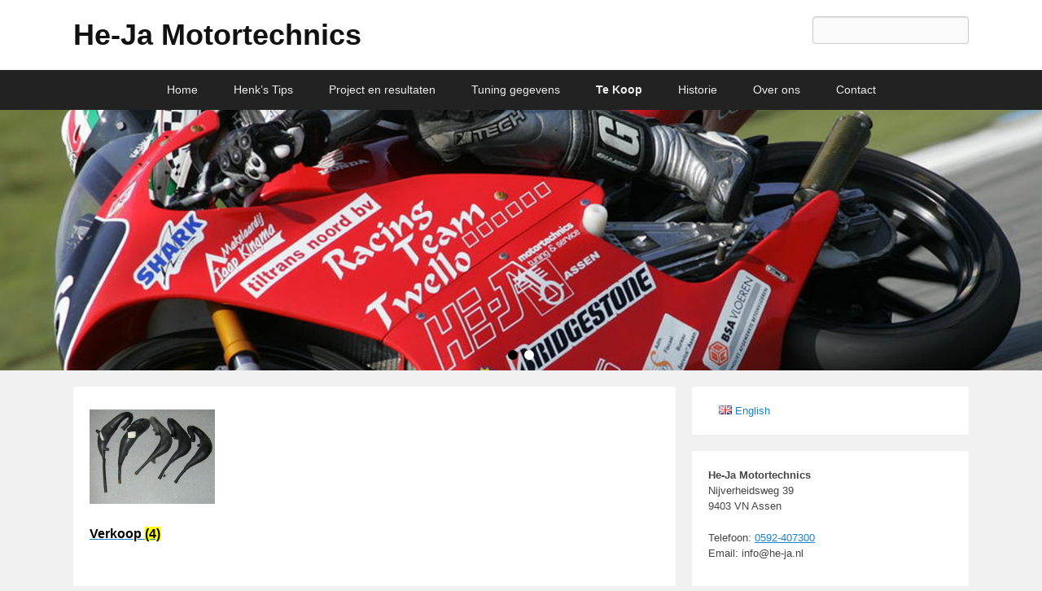

--- FILE ---
content_type: text/html; charset=UTF-8
request_url: https://www.he-ja.nl/nl/te-koop/
body_size: 46130
content:
<!DOCTYPE html>
<!--[if IE 6]>
<html id="ie6" lang="nl-NL">
<![endif]-->
<!--[if IE 7]>
<html id="ie7" lang="nl-NL">
<![endif]-->
<!--[if IE 8]>
<html id="ie8" lang="nl-NL">
<![endif]-->
<!--[if !(IE 6) | !(IE 7) | !(IE 8)  ]><!-->
<html lang="nl-NL">
<!--<![endif]-->
<head>
<meta charset="UTF-8" />
<link rel="profile" href="https://gmpg.org/xfn/11" />
<link rel="pingback" href="https://www.he-ja.nl/xmlrpc.php" />
<title>Te Koop &#8211; He-Ja Motortechnics</title>
<meta name='robots' content='max-image-preview:large' />
<link rel="alternate" href="https://www.he-ja.nl/nl/te-koop/" hreflang="nl" />
<link rel="alternate" href="https://www.he-ja.nl/en/for-sale/" hreflang="en" />
<meta name="viewport" content="width=device-width, initial-scale=1, minimum-scale=1"><link rel="alternate" type="application/rss+xml" title="He-Ja Motortechnics &raquo; feed" href="https://www.he-ja.nl/nl/feed/" />
<link rel="alternate" type="application/rss+xml" title="He-Ja Motortechnics &raquo; reactiesfeed" href="https://www.he-ja.nl/nl/comments/feed/" />
<link rel="alternate" type="application/rss+xml" title="He-Ja Motortechnics &raquo; Te Koop reactiesfeed" href="https://www.he-ja.nl/nl/te-koop/feed/" />
<script type="text/javascript">
/* <![CDATA[ */
window._wpemojiSettings = {"baseUrl":"https:\/\/s.w.org\/images\/core\/emoji\/15.0.3\/72x72\/","ext":".png","svgUrl":"https:\/\/s.w.org\/images\/core\/emoji\/15.0.3\/svg\/","svgExt":".svg","source":{"concatemoji":"https:\/\/www.he-ja.nl\/wp-includes\/js\/wp-emoji-release.min.js?ver=6.5.7"}};
/*! This file is auto-generated */
!function(i,n){var o,s,e;function c(e){try{var t={supportTests:e,timestamp:(new Date).valueOf()};sessionStorage.setItem(o,JSON.stringify(t))}catch(e){}}function p(e,t,n){e.clearRect(0,0,e.canvas.width,e.canvas.height),e.fillText(t,0,0);var t=new Uint32Array(e.getImageData(0,0,e.canvas.width,e.canvas.height).data),r=(e.clearRect(0,0,e.canvas.width,e.canvas.height),e.fillText(n,0,0),new Uint32Array(e.getImageData(0,0,e.canvas.width,e.canvas.height).data));return t.every(function(e,t){return e===r[t]})}function u(e,t,n){switch(t){case"flag":return n(e,"\ud83c\udff3\ufe0f\u200d\u26a7\ufe0f","\ud83c\udff3\ufe0f\u200b\u26a7\ufe0f")?!1:!n(e,"\ud83c\uddfa\ud83c\uddf3","\ud83c\uddfa\u200b\ud83c\uddf3")&&!n(e,"\ud83c\udff4\udb40\udc67\udb40\udc62\udb40\udc65\udb40\udc6e\udb40\udc67\udb40\udc7f","\ud83c\udff4\u200b\udb40\udc67\u200b\udb40\udc62\u200b\udb40\udc65\u200b\udb40\udc6e\u200b\udb40\udc67\u200b\udb40\udc7f");case"emoji":return!n(e,"\ud83d\udc26\u200d\u2b1b","\ud83d\udc26\u200b\u2b1b")}return!1}function f(e,t,n){var r="undefined"!=typeof WorkerGlobalScope&&self instanceof WorkerGlobalScope?new OffscreenCanvas(300,150):i.createElement("canvas"),a=r.getContext("2d",{willReadFrequently:!0}),o=(a.textBaseline="top",a.font="600 32px Arial",{});return e.forEach(function(e){o[e]=t(a,e,n)}),o}function t(e){var t=i.createElement("script");t.src=e,t.defer=!0,i.head.appendChild(t)}"undefined"!=typeof Promise&&(o="wpEmojiSettingsSupports",s=["flag","emoji"],n.supports={everything:!0,everythingExceptFlag:!0},e=new Promise(function(e){i.addEventListener("DOMContentLoaded",e,{once:!0})}),new Promise(function(t){var n=function(){try{var e=JSON.parse(sessionStorage.getItem(o));if("object"==typeof e&&"number"==typeof e.timestamp&&(new Date).valueOf()<e.timestamp+604800&&"object"==typeof e.supportTests)return e.supportTests}catch(e){}return null}();if(!n){if("undefined"!=typeof Worker&&"undefined"!=typeof OffscreenCanvas&&"undefined"!=typeof URL&&URL.createObjectURL&&"undefined"!=typeof Blob)try{var e="postMessage("+f.toString()+"("+[JSON.stringify(s),u.toString(),p.toString()].join(",")+"));",r=new Blob([e],{type:"text/javascript"}),a=new Worker(URL.createObjectURL(r),{name:"wpTestEmojiSupports"});return void(a.onmessage=function(e){c(n=e.data),a.terminate(),t(n)})}catch(e){}c(n=f(s,u,p))}t(n)}).then(function(e){for(var t in e)n.supports[t]=e[t],n.supports.everything=n.supports.everything&&n.supports[t],"flag"!==t&&(n.supports.everythingExceptFlag=n.supports.everythingExceptFlag&&n.supports[t]);n.supports.everythingExceptFlag=n.supports.everythingExceptFlag&&!n.supports.flag,n.DOMReady=!1,n.readyCallback=function(){n.DOMReady=!0}}).then(function(){return e}).then(function(){var e;n.supports.everything||(n.readyCallback(),(e=n.source||{}).concatemoji?t(e.concatemoji):e.wpemoji&&e.twemoji&&(t(e.twemoji),t(e.wpemoji)))}))}((window,document),window._wpemojiSettings);
/* ]]> */
</script>
<style id='wp-emoji-styles-inline-css' type='text/css'>

	img.wp-smiley, img.emoji {
		display: inline !important;
		border: none !important;
		box-shadow: none !important;
		height: 1em !important;
		width: 1em !important;
		margin: 0 0.07em !important;
		vertical-align: -0.1em !important;
		background: none !important;
		padding: 0 !important;
	}
</style>
<link rel='stylesheet' id='wp-block-library-css' href='https://www.he-ja.nl/wp-includes/css/dist/block-library/style.min.css?ver=6.5.7' type='text/css' media='all' />
<style id='wp-block-library-theme-inline-css' type='text/css'>
.wp-block-audio figcaption{color:#555;font-size:13px;text-align:center}.is-dark-theme .wp-block-audio figcaption{color:#ffffffa6}.wp-block-audio{margin:0 0 1em}.wp-block-code{border:1px solid #ccc;border-radius:4px;font-family:Menlo,Consolas,monaco,monospace;padding:.8em 1em}.wp-block-embed figcaption{color:#555;font-size:13px;text-align:center}.is-dark-theme .wp-block-embed figcaption{color:#ffffffa6}.wp-block-embed{margin:0 0 1em}.blocks-gallery-caption{color:#555;font-size:13px;text-align:center}.is-dark-theme .blocks-gallery-caption{color:#ffffffa6}.wp-block-image figcaption{color:#555;font-size:13px;text-align:center}.is-dark-theme .wp-block-image figcaption{color:#ffffffa6}.wp-block-image{margin:0 0 1em}.wp-block-pullquote{border-bottom:4px solid;border-top:4px solid;color:currentColor;margin-bottom:1.75em}.wp-block-pullquote cite,.wp-block-pullquote footer,.wp-block-pullquote__citation{color:currentColor;font-size:.8125em;font-style:normal;text-transform:uppercase}.wp-block-quote{border-left:.25em solid;margin:0 0 1.75em;padding-left:1em}.wp-block-quote cite,.wp-block-quote footer{color:currentColor;font-size:.8125em;font-style:normal;position:relative}.wp-block-quote.has-text-align-right{border-left:none;border-right:.25em solid;padding-left:0;padding-right:1em}.wp-block-quote.has-text-align-center{border:none;padding-left:0}.wp-block-quote.is-large,.wp-block-quote.is-style-large,.wp-block-quote.is-style-plain{border:none}.wp-block-search .wp-block-search__label{font-weight:700}.wp-block-search__button{border:1px solid #ccc;padding:.375em .625em}:where(.wp-block-group.has-background){padding:1.25em 2.375em}.wp-block-separator.has-css-opacity{opacity:.4}.wp-block-separator{border:none;border-bottom:2px solid;margin-left:auto;margin-right:auto}.wp-block-separator.has-alpha-channel-opacity{opacity:1}.wp-block-separator:not(.is-style-wide):not(.is-style-dots){width:100px}.wp-block-separator.has-background:not(.is-style-dots){border-bottom:none;height:1px}.wp-block-separator.has-background:not(.is-style-wide):not(.is-style-dots){height:2px}.wp-block-table{margin:0 0 1em}.wp-block-table td,.wp-block-table th{word-break:normal}.wp-block-table figcaption{color:#555;font-size:13px;text-align:center}.is-dark-theme .wp-block-table figcaption{color:#ffffffa6}.wp-block-video figcaption{color:#555;font-size:13px;text-align:center}.is-dark-theme .wp-block-video figcaption{color:#ffffffa6}.wp-block-video{margin:0 0 1em}.wp-block-template-part.has-background{margin-bottom:0;margin-top:0;padding:1.25em 2.375em}
</style>
<style id='classic-theme-styles-inline-css' type='text/css'>
/*! This file is auto-generated */
.wp-block-button__link{color:#fff;background-color:#32373c;border-radius:9999px;box-shadow:none;text-decoration:none;padding:calc(.667em + 2px) calc(1.333em + 2px);font-size:1.125em}.wp-block-file__button{background:#32373c;color:#fff;text-decoration:none}
</style>
<style id='global-styles-inline-css' type='text/css'>
body{--wp--preset--color--black: #111111;--wp--preset--color--cyan-bluish-gray: #abb8c3;--wp--preset--color--white: #ffffff;--wp--preset--color--pale-pink: #f78da7;--wp--preset--color--vivid-red: #cf2e2e;--wp--preset--color--luminous-vivid-orange: #ff6900;--wp--preset--color--luminous-vivid-amber: #fcb900;--wp--preset--color--light-green-cyan: #7bdcb5;--wp--preset--color--vivid-green-cyan: #00d084;--wp--preset--color--pale-cyan-blue: #8ed1fc;--wp--preset--color--vivid-cyan-blue: #0693e3;--wp--preset--color--vivid-purple: #9b51e0;--wp--preset--color--gray: #f4f4f4;--wp--preset--color--yellow: #e5ae4a;--wp--preset--color--blue: #1b8be0;--wp--preset--gradient--vivid-cyan-blue-to-vivid-purple: linear-gradient(135deg,rgba(6,147,227,1) 0%,rgb(155,81,224) 100%);--wp--preset--gradient--light-green-cyan-to-vivid-green-cyan: linear-gradient(135deg,rgb(122,220,180) 0%,rgb(0,208,130) 100%);--wp--preset--gradient--luminous-vivid-amber-to-luminous-vivid-orange: linear-gradient(135deg,rgba(252,185,0,1) 0%,rgba(255,105,0,1) 100%);--wp--preset--gradient--luminous-vivid-orange-to-vivid-red: linear-gradient(135deg,rgba(255,105,0,1) 0%,rgb(207,46,46) 100%);--wp--preset--gradient--very-light-gray-to-cyan-bluish-gray: linear-gradient(135deg,rgb(238,238,238) 0%,rgb(169,184,195) 100%);--wp--preset--gradient--cool-to-warm-spectrum: linear-gradient(135deg,rgb(74,234,220) 0%,rgb(151,120,209) 20%,rgb(207,42,186) 40%,rgb(238,44,130) 60%,rgb(251,105,98) 80%,rgb(254,248,76) 100%);--wp--preset--gradient--blush-light-purple: linear-gradient(135deg,rgb(255,206,236) 0%,rgb(152,150,240) 100%);--wp--preset--gradient--blush-bordeaux: linear-gradient(135deg,rgb(254,205,165) 0%,rgb(254,45,45) 50%,rgb(107,0,62) 100%);--wp--preset--gradient--luminous-dusk: linear-gradient(135deg,rgb(255,203,112) 0%,rgb(199,81,192) 50%,rgb(65,88,208) 100%);--wp--preset--gradient--pale-ocean: linear-gradient(135deg,rgb(255,245,203) 0%,rgb(182,227,212) 50%,rgb(51,167,181) 100%);--wp--preset--gradient--electric-grass: linear-gradient(135deg,rgb(202,248,128) 0%,rgb(113,206,126) 100%);--wp--preset--gradient--midnight: linear-gradient(135deg,rgb(2,3,129) 0%,rgb(40,116,252) 100%);--wp--preset--font-size--small: 13px;--wp--preset--font-size--medium: 20px;--wp--preset--font-size--large: 42px;--wp--preset--font-size--x-large: 42px;--wp--preset--font-size--normal: 16px;--wp--preset--font-size--huge: 56px;--wp--preset--spacing--20: 0.44rem;--wp--preset--spacing--30: 0.67rem;--wp--preset--spacing--40: 1rem;--wp--preset--spacing--50: 1.5rem;--wp--preset--spacing--60: 2.25rem;--wp--preset--spacing--70: 3.38rem;--wp--preset--spacing--80: 5.06rem;--wp--preset--shadow--natural: 6px 6px 9px rgba(0, 0, 0, 0.2);--wp--preset--shadow--deep: 12px 12px 50px rgba(0, 0, 0, 0.4);--wp--preset--shadow--sharp: 6px 6px 0px rgba(0, 0, 0, 0.2);--wp--preset--shadow--outlined: 6px 6px 0px -3px rgba(255, 255, 255, 1), 6px 6px rgba(0, 0, 0, 1);--wp--preset--shadow--crisp: 6px 6px 0px rgba(0, 0, 0, 1);}:where(.is-layout-flex){gap: 0.5em;}:where(.is-layout-grid){gap: 0.5em;}body .is-layout-flex{display: flex;}body .is-layout-flex{flex-wrap: wrap;align-items: center;}body .is-layout-flex > *{margin: 0;}body .is-layout-grid{display: grid;}body .is-layout-grid > *{margin: 0;}:where(.wp-block-columns.is-layout-flex){gap: 2em;}:where(.wp-block-columns.is-layout-grid){gap: 2em;}:where(.wp-block-post-template.is-layout-flex){gap: 1.25em;}:where(.wp-block-post-template.is-layout-grid){gap: 1.25em;}.has-black-color{color: var(--wp--preset--color--black) !important;}.has-cyan-bluish-gray-color{color: var(--wp--preset--color--cyan-bluish-gray) !important;}.has-white-color{color: var(--wp--preset--color--white) !important;}.has-pale-pink-color{color: var(--wp--preset--color--pale-pink) !important;}.has-vivid-red-color{color: var(--wp--preset--color--vivid-red) !important;}.has-luminous-vivid-orange-color{color: var(--wp--preset--color--luminous-vivid-orange) !important;}.has-luminous-vivid-amber-color{color: var(--wp--preset--color--luminous-vivid-amber) !important;}.has-light-green-cyan-color{color: var(--wp--preset--color--light-green-cyan) !important;}.has-vivid-green-cyan-color{color: var(--wp--preset--color--vivid-green-cyan) !important;}.has-pale-cyan-blue-color{color: var(--wp--preset--color--pale-cyan-blue) !important;}.has-vivid-cyan-blue-color{color: var(--wp--preset--color--vivid-cyan-blue) !important;}.has-vivid-purple-color{color: var(--wp--preset--color--vivid-purple) !important;}.has-black-background-color{background-color: var(--wp--preset--color--black) !important;}.has-cyan-bluish-gray-background-color{background-color: var(--wp--preset--color--cyan-bluish-gray) !important;}.has-white-background-color{background-color: var(--wp--preset--color--white) !important;}.has-pale-pink-background-color{background-color: var(--wp--preset--color--pale-pink) !important;}.has-vivid-red-background-color{background-color: var(--wp--preset--color--vivid-red) !important;}.has-luminous-vivid-orange-background-color{background-color: var(--wp--preset--color--luminous-vivid-orange) !important;}.has-luminous-vivid-amber-background-color{background-color: var(--wp--preset--color--luminous-vivid-amber) !important;}.has-light-green-cyan-background-color{background-color: var(--wp--preset--color--light-green-cyan) !important;}.has-vivid-green-cyan-background-color{background-color: var(--wp--preset--color--vivid-green-cyan) !important;}.has-pale-cyan-blue-background-color{background-color: var(--wp--preset--color--pale-cyan-blue) !important;}.has-vivid-cyan-blue-background-color{background-color: var(--wp--preset--color--vivid-cyan-blue) !important;}.has-vivid-purple-background-color{background-color: var(--wp--preset--color--vivid-purple) !important;}.has-black-border-color{border-color: var(--wp--preset--color--black) !important;}.has-cyan-bluish-gray-border-color{border-color: var(--wp--preset--color--cyan-bluish-gray) !important;}.has-white-border-color{border-color: var(--wp--preset--color--white) !important;}.has-pale-pink-border-color{border-color: var(--wp--preset--color--pale-pink) !important;}.has-vivid-red-border-color{border-color: var(--wp--preset--color--vivid-red) !important;}.has-luminous-vivid-orange-border-color{border-color: var(--wp--preset--color--luminous-vivid-orange) !important;}.has-luminous-vivid-amber-border-color{border-color: var(--wp--preset--color--luminous-vivid-amber) !important;}.has-light-green-cyan-border-color{border-color: var(--wp--preset--color--light-green-cyan) !important;}.has-vivid-green-cyan-border-color{border-color: var(--wp--preset--color--vivid-green-cyan) !important;}.has-pale-cyan-blue-border-color{border-color: var(--wp--preset--color--pale-cyan-blue) !important;}.has-vivid-cyan-blue-border-color{border-color: var(--wp--preset--color--vivid-cyan-blue) !important;}.has-vivid-purple-border-color{border-color: var(--wp--preset--color--vivid-purple) !important;}.has-vivid-cyan-blue-to-vivid-purple-gradient-background{background: var(--wp--preset--gradient--vivid-cyan-blue-to-vivid-purple) !important;}.has-light-green-cyan-to-vivid-green-cyan-gradient-background{background: var(--wp--preset--gradient--light-green-cyan-to-vivid-green-cyan) !important;}.has-luminous-vivid-amber-to-luminous-vivid-orange-gradient-background{background: var(--wp--preset--gradient--luminous-vivid-amber-to-luminous-vivid-orange) !important;}.has-luminous-vivid-orange-to-vivid-red-gradient-background{background: var(--wp--preset--gradient--luminous-vivid-orange-to-vivid-red) !important;}.has-very-light-gray-to-cyan-bluish-gray-gradient-background{background: var(--wp--preset--gradient--very-light-gray-to-cyan-bluish-gray) !important;}.has-cool-to-warm-spectrum-gradient-background{background: var(--wp--preset--gradient--cool-to-warm-spectrum) !important;}.has-blush-light-purple-gradient-background{background: var(--wp--preset--gradient--blush-light-purple) !important;}.has-blush-bordeaux-gradient-background{background: var(--wp--preset--gradient--blush-bordeaux) !important;}.has-luminous-dusk-gradient-background{background: var(--wp--preset--gradient--luminous-dusk) !important;}.has-pale-ocean-gradient-background{background: var(--wp--preset--gradient--pale-ocean) !important;}.has-electric-grass-gradient-background{background: var(--wp--preset--gradient--electric-grass) !important;}.has-midnight-gradient-background{background: var(--wp--preset--gradient--midnight) !important;}.has-small-font-size{font-size: var(--wp--preset--font-size--small) !important;}.has-medium-font-size{font-size: var(--wp--preset--font-size--medium) !important;}.has-large-font-size{font-size: var(--wp--preset--font-size--large) !important;}.has-x-large-font-size{font-size: var(--wp--preset--font-size--x-large) !important;}
.wp-block-navigation a:where(:not(.wp-element-button)){color: inherit;}
:where(.wp-block-post-template.is-layout-flex){gap: 1.25em;}:where(.wp-block-post-template.is-layout-grid){gap: 1.25em;}
:where(.wp-block-columns.is-layout-flex){gap: 2em;}:where(.wp-block-columns.is-layout-grid){gap: 2em;}
.wp-block-pullquote{font-size: 1.5em;line-height: 1.6;}
</style>
<link rel='stylesheet' id='woocommerce-layout-css' href='https://www.he-ja.nl/wp-content/plugins/woocommerce/assets/css/woocommerce-layout.css?ver=8.9.4' type='text/css' media='all' />
<link rel='stylesheet' id='woocommerce-smallscreen-css' href='https://www.he-ja.nl/wp-content/plugins/woocommerce/assets/css/woocommerce-smallscreen.css?ver=8.9.4' type='text/css' media='only screen and (max-width: 768px)' />
<link rel='stylesheet' id='woocommerce-general-css' href='https://www.he-ja.nl/wp-content/plugins/woocommerce/assets/css/woocommerce.css?ver=8.9.4' type='text/css' media='all' />
<style id='woocommerce-inline-inline-css' type='text/css'>
.woocommerce form .form-row .required { visibility: visible; }
</style>
<link rel='stylesheet' id='catchflames-style-css' href='https://www.he-ja.nl/wp-content/themes/catch-flames/style.css?ver=3.6.6' type='text/css' media='all' />
<link rel='stylesheet' id='catchflames-block-style-css' href='https://www.he-ja.nl/wp-content/themes/catch-flames/css/blocks.css?ver=3.6.6' type='text/css' media='all' />
<link rel='stylesheet' id='genericons-css' href='https://www.he-ja.nl/wp-content/themes/catch-flames/css/genericons/genericons.css?ver=3.3' type='text/css' media='all' />
<link rel='stylesheet' id='catchflames-responsive-css' href='https://www.he-ja.nl/wp-content/themes/catch-flames/css/responsive.css?ver=6.5.7' type='text/css' media='all' />
<link rel='stylesheet' id='jquery-sidr-css' href='https://www.he-ja.nl/wp-content/themes/catch-flames/css/jquery.sidr.light.min.css?ver=2.1.0' type='text/css' media='all' />
<link rel='stylesheet' id='lightboxStyle-css' href='https://www.he-ja.nl/wp-content/plugins/lightbox-plus/css/black/colorbox.min.css?ver=2.7.2' type='text/css' media='screen' />
<script type="text/javascript" src="https://www.he-ja.nl/wp-includes/js/jquery/jquery.min.js?ver=3.7.1" id="jquery-core-js"></script>
<script type="text/javascript" src="https://www.he-ja.nl/wp-includes/js/jquery/jquery-migrate.min.js?ver=3.4.1" id="jquery-migrate-js"></script>
<script type="text/javascript" src="https://www.he-ja.nl/wp-content/plugins/woocommerce/assets/js/jquery-blockui/jquery.blockUI.min.js?ver=2.7.0-wc.8.9.4" id="jquery-blockui-js" defer="defer" data-wp-strategy="defer"></script>
<script type="text/javascript" id="wc-add-to-cart-js-extra">
/* <![CDATA[ */
var wc_add_to_cart_params = {"ajax_url":"\/wp-admin\/admin-ajax.php","wc_ajax_url":"\/nl\/?wc-ajax=%%endpoint%%","i18n_view_cart":"Bekijk winkelwagen","cart_url":"https:\/\/www.he-ja.nl\/nl\/winkelmand\/","is_cart":"","cart_redirect_after_add":"no"};
/* ]]> */
</script>
<script type="text/javascript" src="https://www.he-ja.nl/wp-content/plugins/woocommerce/assets/js/frontend/add-to-cart.min.js?ver=8.9.4" id="wc-add-to-cart-js" defer="defer" data-wp-strategy="defer"></script>
<script type="text/javascript" src="https://www.he-ja.nl/wp-content/plugins/woocommerce/assets/js/js-cookie/js.cookie.min.js?ver=2.1.4-wc.8.9.4" id="js-cookie-js" defer="defer" data-wp-strategy="defer"></script>
<script type="text/javascript" id="woocommerce-js-extra">
/* <![CDATA[ */
var woocommerce_params = {"ajax_url":"\/wp-admin\/admin-ajax.php","wc_ajax_url":"\/nl\/?wc-ajax=%%endpoint%%"};
/* ]]> */
</script>
<script type="text/javascript" src="https://www.he-ja.nl/wp-content/plugins/woocommerce/assets/js/frontend/woocommerce.min.js?ver=8.9.4" id="woocommerce-js" defer="defer" data-wp-strategy="defer"></script>
<script type="text/javascript" src="https://www.he-ja.nl/wp-content/themes/catch-flames/js/jquery.sidr.min.js?ver=2.2.1.1" id="jquery-sidr-js"></script>
<!--[if lt IE 9]>
<script type="text/javascript" src="https://www.he-ja.nl/wp-content/themes/catch-flames/js/catchflames-ielte8.min.js?ver=3.7.3" id="catchflames-html5-js"></script>
<![endif]-->
<!--[if lte IE 6]>
<script type="text/javascript" src="https://www.he-ja.nl/wp-content/themes/catch-flames/js/pngfix.min.js?ver=6.5.7" id="catchflames-pngfix-js"></script>
<![endif]-->
<link rel="https://api.w.org/" href="https://www.he-ja.nl/wp-json/" /><link rel="alternate" type="application/json" href="https://www.he-ja.nl/wp-json/wp/v2/pages/261" /><link rel="EditURI" type="application/rsd+xml" title="RSD" href="https://www.he-ja.nl/xmlrpc.php?rsd" />
<meta name="generator" content="WordPress 6.5.7" />
<meta name="generator" content="WooCommerce 8.9.4" />
<link rel="canonical" href="https://www.he-ja.nl/nl/te-koop/" />
<link rel='shortlink' href='https://www.he-ja.nl/?p=261' />
<link rel="alternate" type="application/json+oembed" href="https://www.he-ja.nl/wp-json/oembed/1.0/embed?url=https%3A%2F%2Fwww.he-ja.nl%2Fnl%2Fte-koop%2F" />
<link rel="alternate" type="text/xml+oembed" href="https://www.he-ja.nl/wp-json/oembed/1.0/embed?url=https%3A%2F%2Fwww.he-ja.nl%2Fnl%2Fte-koop%2F&#038;format=xml" />
	<noscript><style>.woocommerce-product-gallery{ opacity: 1 !important; }</style></noscript>
	
		<script
			type="text/javascript">var ajaxurl = 'https://www.he-ja.nl/wp-admin/admin-ajax.php';</script>

		<link rel="icon" href="https://www.he-ja.nl/wp-content/uploads/2015/03/heja.ico" sizes="32x32" />
<link rel="icon" href="https://www.he-ja.nl/wp-content/uploads/2015/03/heja.ico" sizes="192x192" />
<link rel="apple-touch-icon" href="https://www.he-ja.nl/wp-content/uploads/2015/03/heja.ico" />
<meta name="msapplication-TileImage" content="https://www.he-ja.nl/wp-content/uploads/2015/03/heja.ico" />
		<style type="text/css" id="wp-custom-css">
			/*
Wekom bij aangepaste CSS!

CSS (Cascading Style Sheets) is een soort van code die de browser vertelt
hoe die een webpagina moet weergeven. Je kunt deze reacties verwijderen en
aan de slag gaan met je aanpassingen.

Je stylesheet zal standaard na de stylesheets van je thema geladen worden,
wat betekent dat jouw regels prevaleren en de thema CSS-regels
overschrijven. Schrijf hiet gewoon wat je wilt wijzigen, Je moet al je
thema's stylesheetinhoud niet kopiëren.
*/
/* verwijderen pagina header */
.page-header {
	display: none;
}

/* verwijderen pagina titel */
.page-title {
	display: none;
}

/* verwijderen table border */
#content table, #content tr td {
	border: none;
}

/* verwijderen list tekens */
li.lang-item {
	list-style: none;
}

/* verwijderen copyright */
.theme-name, .theme-author {
	display: none;
}

/* verwijderen tags in nieuws items */
.entry-meta {
	display: none;
}

/* verwijderen vorige volgende pijltjes */
.nav-previous, .nav-next {
	display: none;
}		</style>
		<script>
        var woocs_is_mobile = 0;
        var woocs_special_ajax_mode = 0;
        var woocs_drop_down_view = "chosen";
        var woocs_current_currency = {"name":"EUR","rate":1,"symbol":"&euro;","position":"left_space","is_etalon":1,"description":"Euro","flag":"https:\/\/www.he-ja.nl\/wp-content\/uploads\/2015\/03\/EU_lgflag.gif"};
        var woocs_default_currency = {"name":"EUR","rate":1,"symbol":"&euro;","position":"left_space","is_etalon":1,"description":"Euro","flag":"https:\/\/www.he-ja.nl\/wp-content\/uploads\/2015\/03\/EU_lgflag.gif"};
        var woocs_redraw_cart = 1;
        var woocs_array_of_get = '{}';
        
        woocs_array_no_cents = '["JPY","TWD"]';

        var woocs_ajaxurl = "https://www.he-ja.nl/wp-admin/admin-ajax.php";
        var woocs_lang_loading = "loading";
        var woocs_shop_is_cached =0;
        </script></head>

<body data-rsssl=1 class="page-template-default page page-id-261 wp-embed-responsive theme-catch-flames woocommerce-no-js has-header-left-menu right-sidebar two-columns currency-eur">



<div id="page" class="hfeed site">

	
	<header id="branding" role="banner">

    	
    	<div id="header-content" class="clearfix">

        	<div class="wrapper">

				
		            <div id="mobile-header-menu" class="mobile-menu primary-menu">
                <a href="#mobile-header-left-nav" id="header-left-menu" class="genericon genericon-menu">
                    <span class="mobile-menu-text">Menu</span>
                </a>
            </div><!-- #mobile-header-menu -->
       
   	
<div id="logo-wrap" class="clearfix"><!-- refreshing cache -->		<div id="site-details">
				<h1 id="site-title"><a href="https://www.he-ja.nl/nl/" title="He-Ja Motortechnics" rel="home">He-Ja Motortechnics</a></h1>

				<h2 id="site-description"></h2>
		</div>
	</div><!-- #logo-wrap -->
<div id="sidebar-header-right" class="widget-area sidebar-top clearfix">
	<aside class="widget widget_search">
        	<form method="get" id="searchform" action="https://www.he-ja.nl/nl/">
		<label for="s" class="assistive-text">Zoeken</label>
		<input type="text" class="field" name="s" id="s" placeholder="" />
		<input type="submit" class="submit" name="submit" id="searchsubmit" value="Zoeken" />
	</form>
    </aside>

	<aside class="widget widget_catchflames_social_widget">
    	    </aside>
</div><!-- #sidebar-header-right -->
            </div><!-- .wrapper -->

      	</div><!-- #header-content -->

    	
	</header><!-- #branding -->

	
    
        <div id="header-menu">

                            <nav id="access" class="site-navigation" role="navigation">
                    <h3 class="assistive-text">Primair menu</h3>
                                        <div class="skip-link"><a class="assistive-text" href="#content" title="Ga verder naar primaire content">Ga verder naar primaire content</a></div>
                    <div class="skip-link"><a class="assistive-text" href="#secondary" title="Ga verder naar secundaire content">Ga verder naar secundaire content</a></div>
                    
                    <div class="menu-header-container wrapper"><ul class="menu"><li id="menu-item-21" class="menu-item menu-item-type-post_type menu-item-object-page menu-item-home menu-item-21"><a href="https://www.he-ja.nl/nl/">Home</a></li>
<li id="menu-item-390" class="menu-item menu-item-type-taxonomy menu-item-object-category menu-item-390"><a href="https://www.he-ja.nl/nl/category/tips/">Henk&#8217;s Tips</a></li>
<li id="menu-item-778" class="menu-item menu-item-type-taxonomy menu-item-object-category menu-item-778"><a href="https://www.he-ja.nl/nl/category/project-en-resultaten/">Project en resultaten</a></li>
<li id="menu-item-676" class="menu-item menu-item-type-custom menu-item-object-custom menu-item-has-children menu-item-676"><a href="#">Tuning gegevens</a>
<ul class="sub-menu">
	<li id="menu-item-677" class="menu-item menu-item-type-custom menu-item-object-custom menu-item-677"><a href="https://www.he-ja.nl/tunen/#hondacrf150">Honda CRF 150</a></li>
	<li id="menu-item-684" class="menu-item menu-item-type-custom menu-item-object-custom menu-item-684"><a href="https://www.he-ja.nl/tunen/#hondacrf250">Honda CRF 250</a></li>
	<li id="menu-item-691" class="menu-item menu-item-type-custom menu-item-object-custom menu-item-691"><a href="https://www.he-ja.nl/tunen/#husqvarna250f">Husqvarna 250F</a></li>
	<li id="menu-item-698" class="menu-item menu-item-type-custom menu-item-object-custom menu-item-698"><a href="https://www.he-ja.nl/tunen/#ktmsx65">KTM SX 65</a></li>
	<li id="menu-item-706" class="menu-item menu-item-type-custom menu-item-object-custom menu-item-706"><a href="https://www.he-ja.nl/tunen/#ktmsx250f">KTM SX 250F</a></li>
	<li id="menu-item-713" class="menu-item menu-item-type-custom menu-item-object-custom menu-item-713"><a href="https://www.he-ja.nl/tunen/#suzukirm125">Suzuki RM 125</a></li>
	<li id="menu-item-720" class="menu-item menu-item-type-custom menu-item-object-custom menu-item-720"><a href="https://www.he-ja.nl/tunen/#suzukirmz250">Suzuki RMZ 250</a></li>
</ul>
</li>
<li id="menu-item-806" class="menu-item menu-item-type-post_type menu-item-object-page current-menu-item page_item page-item-261 current_page_item menu-item-806"><a href="https://www.he-ja.nl/nl/te-koop/" aria-current="page">Te Koop</a></li>
<li id="menu-item-82" class="menu-item menu-item-type-taxonomy menu-item-object-category menu-item-82"><a href="https://www.he-ja.nl/nl/category/historie/">Historie</a></li>
<li id="menu-item-368" class="menu-item menu-item-type-post_type menu-item-object-page menu-item-has-children menu-item-368"><a href="https://www.he-ja.nl/nl/over-ons/">Over ons</a>
<ul class="sub-menu">
	<li id="menu-item-373" class="menu-item menu-item-type-post_type menu-item-object-page menu-item-373"><a href="https://www.he-ja.nl/nl/wat-we-doen/">Wat we doen</a></li>
	<li id="menu-item-341" class="menu-item menu-item-type-post_type menu-item-object-page menu-item-341"><a href="https://www.he-ja.nl/nl/de-werkplaats/">De werkplaats</a></li>
	<li id="menu-item-356" class="menu-item menu-item-type-post_type menu-item-object-page menu-item-356"><a href="https://www.he-ja.nl/nl/de-testbank/">De testbank</a></li>
</ul>
</li>
<li id="menu-item-57" class="menu-item menu-item-type-post_type menu-item-object-page menu-item-57"><a href="https://www.he-ja.nl/nl/contact/">Contact</a></li>
</ul></div>
                </nav><!-- #access -->
            
        </div><!-- #header-menu -->

	
    <div id="main-wrapper">

		<!-- refreshing cache -->
		<div id="main-slider" class="featured-page-slider">
        	<section class="featured-slider cycle-slideshow"
			    data-cycle-log="false"
			    data-cycle-pause-on-hover="true"
			    data-cycle-swipe="true"
			    data-cycle-auto-height=container
			    data-cycle-fx="fade"
				data-cycle-speed="2000"
				data-cycle-timeout="6000"
				data-cycle-loader="true"
				data-cycle-slides="> article"
				>
				<!-- prev/next links -->
				<div class="cycle-prev"></div>
				<div class="cycle-next"></div>

				<!-- empty element for pager links -->
	    		<div id="controllers" class="cycle-pager"></div>
					<article class="page pageid-118 hentry slides displayblock">
						<figure class="slider-image">
							<a title="" href="https://www.he-ja.nl/nl/slider1/">
								<img width="1600" height="400" src="https://www.he-ja.nl/wp-content/uploads/2015/03/Header_125cc1.jpg" class="attachment-featured-slider-normal size-featured-slider-normal wp-post-image" alt="" title="" decoding="async" fetchpriority="high" srcset="https://www.he-ja.nl/wp-content/uploads/2015/03/Header_125cc1.jpg 1600w, https://www.he-ja.nl/wp-content/uploads/2015/03/Header_125cc1-300x75.jpg 300w, https://www.he-ja.nl/wp-content/uploads/2015/03/Header_125cc1-1024x256.jpg 1024w, https://www.he-ja.nl/wp-content/uploads/2015/03/Header_125cc1-148x37.jpg 148w, https://www.he-ja.nl/wp-content/uploads/2015/03/Header_125cc1-31x8.jpg 31w, https://www.he-ja.nl/wp-content/uploads/2015/03/Header_125cc1-38x10.jpg 38w, https://www.he-ja.nl/wp-content/uploads/2015/03/Header_125cc1-425x106.jpg 425w" sizes="(max-width: 1600px) 100vw, 1600px" />
							</a>
						</figure>
							<div class="entry-container">
								<header class="entry-header">
									<h1 class="entry-title">
										<a title="" href="https://www.he-ja.nl/nl/slider1/"></a>
									</h1>
								</header>
							</div></article><!-- .slides -->
					<article class="page pageid-528 hentry slides displaynone">
						<figure class="slider-image">
							<a title="" href="https://www.he-ja.nl/nl/528-2/">
								<img width="1600" height="400" src="https://www.he-ja.nl/wp-content/uploads/2015/03/header_3_cross.jpg" class="attachment-featured-slider-normal size-featured-slider-normal wp-post-image" alt="" title="" decoding="async" srcset="https://www.he-ja.nl/wp-content/uploads/2015/03/header_3_cross.jpg 1600w, https://www.he-ja.nl/wp-content/uploads/2015/03/header_3_cross-300x75.jpg 300w, https://www.he-ja.nl/wp-content/uploads/2015/03/header_3_cross-1024x256.jpg 1024w, https://www.he-ja.nl/wp-content/uploads/2015/03/header_3_cross-180x45.jpg 180w, https://www.he-ja.nl/wp-content/uploads/2015/03/header_3_cross-600x150.jpg 600w" sizes="(max-width: 1600px) 100vw, 1600px" />
							</a>
						</figure>
							<div class="entry-container">
								<header class="entry-header">
									<h1 class="entry-title">
										<a title="" href="https://www.he-ja.nl/nl/528-2/"></a>
									</h1>
								</header>
							</div></article><!-- .slides -->
			</section>
  		</div><!-- #main-slider -->
		<div id="main">

			
            <div class="wrapper">

                
                <div class="content-sidebar-wrap">

					
                    <div id="primary">

						
						<div id="content" role="main">

							
				
					
<article id="post-261" class="post-261 page type-page status-publish hentry">
	<header class="entry-header">
		<h1 class="entry-title"><a href="https://www.he-ja.nl/nl/te-koop/" title="Permalink naar " rel="bookmark"></a></h1>
        <div class="assistive-text">
        	<span class="sep">Geplaatst op </span><a href="https://www.he-ja.nl/nl/te-koop/" title="09:38" rel="bookmark"><time class="entry-date updated" datetime="2015-03-11T09:38:07+01:00" pubdate>11 maart 2015</time></a><span class="by-author"> <span class="sep"> door </span> <span class="author vcard"><a class="url fn n" href="https://www.he-ja.nl/nl/author/admmngr/" title="Bekijk alle berichten van admmngr" rel="author">admmngr</a></span></span>        </div>
	</header><!-- .entry-header -->

	<div class="entry-content">
		<div class="woocommerce columns-4"><ul class="products columns-4">
<li class="product-category product first">
	<a aria-label="Productcategorie bekijken Verkoop" href="https://www.he-ja.nl/nl/cat/verkoop/"><img decoding="async" src="https://www.he-ja.nl/wp-content/uploads/2015/03/01-01-2009-partiuitlaten.jpg" alt="Verkoop" width="300" height="" srcset="https://www.he-ja.nl/wp-content/uploads/2015/03/01-01-2009-partiuitlaten.jpg 640w, https://www.he-ja.nl/wp-content/uploads/2015/03/01-01-2009-partiuitlaten-300x225.jpg 300w, https://www.he-ja.nl/wp-content/uploads/2015/03/01-01-2009-partiuitlaten-180x135.jpg 180w, https://www.he-ja.nl/wp-content/uploads/2015/03/01-01-2009-partiuitlaten-600x450.jpg 600w, https://www.he-ja.nl/wp-content/uploads/2015/03/01-01-2009-partiuitlaten-148x111.jpg 148w, https://www.he-ja.nl/wp-content/uploads/2015/03/01-01-2009-partiuitlaten-31x23.jpg 31w, https://www.he-ja.nl/wp-content/uploads/2015/03/01-01-2009-partiuitlaten-38x29.jpg 38w, https://www.he-ja.nl/wp-content/uploads/2015/03/01-01-2009-partiuitlaten-287x215.jpg 287w" sizes="(max-width: 300px) 100vw, 300px" />		<h2 class="woocommerce-loop-category__title">
			Verkoop <mark class="count">(4)</mark>		</h2>
		</a></li>
</ul>
</div>
			</div><!-- .entry-content -->
	<footer class="entry-meta">
			</footer><!-- .entry-meta -->
</article><!-- #post-261 -->
					
				
			</div><!-- #content -->
		</div><!-- #primary -->


        <div id="secondary" class="widget-area" role="complementary">
			<aside id="polylang-2" class="widget widget_polylang"><ul>
	<li class="lang-item lang-item-5 lang-item-en lang-item-first"><a  lang="en-GB" hreflang="en-GB" href="https://www.he-ja.nl/en/for-sale/"><img src="[data-uri]" alt="" width="16" height="11" style="width: 16px; height: 11px;" /><span style="margin-left:0.3em;">English</span></a></li>
</ul>
</aside><aside id="text-2" class="widget widget_text">			<div class="textwidget"><p><b>He-Ja Motortechnics</b><br />
Nijverheidsweg 39<br />
9403 VN Assen</p>
<p>Telefoon: <a href="tel:0592407300">0592-407300</a><br />
Email: info@he-ja.nl</p>
</div>
		</aside>        </div><!-- #secondary .widget-area -->

                    </div><!-- #content-sidebar-wrap -->
            
                
   
            
            </div><!-- .wrapper -->
     
                            
        </div><!-- #main -->    
    
           
        
    </div><!-- #main-wrapper -->     
    
	 
         
    <footer id="colophon" role="contentinfo">
    
    	
        
  		<div id="site-generator"><div class="wrapper"><!-- refreshing cache --><!-- refreshing cache --><div class="copyright">Copyright &copy; 2026 <a href="https://www.he-ja.nl/nl/" title="He-Ja Motortechnics" ><span>He-Ja Motortechnics</span></a> All Rights Reserved. </div><div class="powered"><span class="theme-name">Theme: Catch Flames by </span><span class="theme-author"><a href="http://catchthemes.com/" target="_blank" title="Catch Themes">Catch Themes</a></span></div></div><!-- .wrapper --></div><!-- #site-generator -->        
        
	</footer><!-- #colophon -->
    
	    

</div><!-- #page -->

<a href="#page" id="scrollup"></a><nav id="mobile-header-left-nav" role="navigation"><ul id="header-left-nav" class="menu"><li class="menu-item menu-item-type-post_type menu-item-object-page menu-item-home menu-item-21"><a href="https://www.he-ja.nl/nl/">Home</a></li>
<li class="menu-item menu-item-type-taxonomy menu-item-object-category menu-item-390"><a href="https://www.he-ja.nl/nl/category/tips/">Henk&#8217;s Tips</a></li>
<li class="menu-item menu-item-type-taxonomy menu-item-object-category menu-item-778"><a href="https://www.he-ja.nl/nl/category/project-en-resultaten/">Project en resultaten</a></li>
<li class="menu-item menu-item-type-custom menu-item-object-custom menu-item-has-children menu-item-676"><a href="#">Tuning gegevens</a>
<ul class="sub-menu">
	<li class="menu-item menu-item-type-custom menu-item-object-custom menu-item-677"><a href="https://www.he-ja.nl/tunen/#hondacrf150">Honda CRF 150</a></li>
	<li class="menu-item menu-item-type-custom menu-item-object-custom menu-item-684"><a href="https://www.he-ja.nl/tunen/#hondacrf250">Honda CRF 250</a></li>
	<li class="menu-item menu-item-type-custom menu-item-object-custom menu-item-691"><a href="https://www.he-ja.nl/tunen/#husqvarna250f">Husqvarna 250F</a></li>
	<li class="menu-item menu-item-type-custom menu-item-object-custom menu-item-698"><a href="https://www.he-ja.nl/tunen/#ktmsx65">KTM SX 65</a></li>
	<li class="menu-item menu-item-type-custom menu-item-object-custom menu-item-706"><a href="https://www.he-ja.nl/tunen/#ktmsx250f">KTM SX 250F</a></li>
	<li class="menu-item menu-item-type-custom menu-item-object-custom menu-item-713"><a href="https://www.he-ja.nl/tunen/#suzukirm125">Suzuki RM 125</a></li>
	<li class="menu-item menu-item-type-custom menu-item-object-custom menu-item-720"><a href="https://www.he-ja.nl/tunen/#suzukirmz250">Suzuki RMZ 250</a></li>
</ul>
</li>
<li class="menu-item menu-item-type-post_type menu-item-object-page current-menu-item page_item page-item-261 current_page_item menu-item-806"><a href="https://www.he-ja.nl/nl/te-koop/" aria-current="page">Te Koop</a></li>
<li class="menu-item menu-item-type-taxonomy menu-item-object-category menu-item-82"><a href="https://www.he-ja.nl/nl/category/historie/">Historie</a></li>
<li class="menu-item menu-item-type-post_type menu-item-object-page menu-item-has-children menu-item-368"><a href="https://www.he-ja.nl/nl/over-ons/">Over ons</a>
<ul class="sub-menu">
	<li class="menu-item menu-item-type-post_type menu-item-object-page menu-item-373"><a href="https://www.he-ja.nl/nl/wat-we-doen/">Wat we doen</a></li>
	<li class="menu-item menu-item-type-post_type menu-item-object-page menu-item-341"><a href="https://www.he-ja.nl/nl/de-werkplaats/">De werkplaats</a></li>
	<li class="menu-item menu-item-type-post_type menu-item-object-page menu-item-356"><a href="https://www.he-ja.nl/nl/de-testbank/">De testbank</a></li>
</ul>
</li>
<li class="menu-item menu-item-type-post_type menu-item-object-page menu-item-57"><a href="https://www.he-ja.nl/nl/contact/">Contact</a></li>
</ul></nav><!-- #mobile-header-left-nav -->
	<script type='text/javascript'>
		(function () {
			var c = document.body.className;
			c = c.replace(/woocommerce-no-js/, 'woocommerce-js');
			document.body.className = c;
		})();
	</script>
	<!-- Lightbox Plus Colorbox v2.7.2/1.5.9 - 2013.01.24 - Message: 0-->
<script type="text/javascript">
jQuery(document).ready(function($){
  $("a[rel*=lightbox]").colorbox({initialWidth:"30%",initialHeight:"30%",maxWidth:"90%",maxHeight:"90%",opacity:0.8});
});
</script>
<link rel='stylesheet' id='wc-blocks-style-css' href='https://www.he-ja.nl/wp-content/plugins/woocommerce/assets/client/blocks/wc-blocks.css?ver=wc-8.9.4' type='text/css' media='all' />
<link rel='stylesheet' id='chosen-drop-down-css' href='https://www.he-ja.nl/wp-content/plugins/woocommerce-currency-switcher/js/chosen/chosen.min.css?ver=1.4.1.9' type='text/css' media='all' />
<link rel='stylesheet' id='woocommerce-currency-switcher-css' href='https://www.he-ja.nl/wp-content/plugins/woocommerce-currency-switcher/css/front.css?ver=1.4.1.9' type='text/css' media='all' />
<script type="text/javascript" src="https://www.he-ja.nl/wp-content/plugins/woocommerce/assets/js/sourcebuster/sourcebuster.min.js?ver=8.9.4" id="sourcebuster-js-js"></script>
<script type="text/javascript" id="wc-order-attribution-js-extra">
/* <![CDATA[ */
var wc_order_attribution = {"params":{"lifetime":1.0e-5,"session":30,"ajaxurl":"https:\/\/www.he-ja.nl\/wp-admin\/admin-ajax.php","prefix":"wc_order_attribution_","allowTracking":true},"fields":{"source_type":"current.typ","referrer":"current_add.rf","utm_campaign":"current.cmp","utm_source":"current.src","utm_medium":"current.mdm","utm_content":"current.cnt","utm_id":"current.id","utm_term":"current.trm","session_entry":"current_add.ep","session_start_time":"current_add.fd","session_pages":"session.pgs","session_count":"udata.vst","user_agent":"udata.uag"}};
/* ]]> */
</script>
<script type="text/javascript" src="https://www.he-ja.nl/wp-content/plugins/woocommerce/assets/js/frontend/order-attribution.min.js?ver=8.9.4" id="wc-order-attribution-js"></script>
<script type="text/javascript" src="https://www.he-ja.nl/wp-content/themes/catch-flames/js/jquery.cycle/jquery.cycle2.min.js?ver=2.1.5" id="jquery-cycle2-js"></script>
<script type="text/javascript" src="https://www.he-ja.nl/wp-content/themes/catch-flames/js/jquery.waypoints.min.js?ver=3.1.1" id="jquery-waypoint-js"></script>
<script type="text/javascript" src="https://www.he-ja.nl/wp-content/themes/catch-flames/js/catchflames-custom.min.js?ver=20140823" id="catchflames-custom-js"></script>
<script type="text/javascript" src="https://www.he-ja.nl/wp-content/themes/catch-flames/js/navigation.min.js?ver=20152512" id="catchflames-navigation-js"></script>
<script type="text/javascript" id="no-right-click-images-admin-js-extra">
/* <![CDATA[ */
var nrci_opts = {"gesture":"1","drag":"1","touch":"1","admin":"1"};
/* ]]> */
</script>
<script type="text/javascript" src="https://www.he-ja.nl/wp-content/plugins/no-right-click-images-plugin/js/no-right-click-images-frontend.js?ver=3.9" id="no-right-click-images-admin-js"></script>
<script type="text/javascript" src="https://www.he-ja.nl/wp-content/plugins/lightbox-plus/js/jquery.colorbox.1.5.9-min.js?ver=1.5.9" id="jquery-colorbox-js"></script>
<script type="text/javascript" src="https://www.he-ja.nl/wp-includes/js/jquery/ui/core.min.js?ver=1.13.2" id="jquery-ui-core-js"></script>
<script type="text/javascript" src="https://www.he-ja.nl/wp-includes/js/jquery/ui/mouse.min.js?ver=1.13.2" id="jquery-ui-mouse-js"></script>
<script type="text/javascript" src="https://www.he-ja.nl/wp-includes/js/jquery/ui/slider.min.js?ver=1.13.2" id="jquery-ui-slider-js"></script>
<script type="text/javascript" src="https://www.he-ja.nl/wp-content/plugins/woocommerce/assets/js/jquery-ui-touch-punch/jquery-ui-touch-punch.min.js?ver=8.9.4" id="wc-jquery-ui-touchpunch-js"></script>
<script type="text/javascript" src="https://www.he-ja.nl/wp-content/plugins/woocommerce-currency-switcher/js/price-slider_33.js?ver=1.4.1.9" id="wc-price-slider_33-js"></script>
<script type="text/javascript" src="https://www.he-ja.nl/wp-content/plugins/woocommerce-currency-switcher/js/real-active-filters.js?ver=1.4.1.9" id="woocs-real-active-filters-js"></script>
<script type="text/javascript" src="https://www.he-ja.nl/wp-content/plugins/woocommerce-currency-switcher/js/real-price-filter-frontend.js?ver=1.4.1.9" id="woocs-price-filter-frontend-js"></script>
<script type="text/javascript" src="https://www.he-ja.nl/wp-content/plugins/woocommerce-currency-switcher/js/chosen/chosen.jquery.min.js?ver=1.4.1.9" id="chosen-drop-down-js"></script>
<script type="text/javascript" src="https://www.he-ja.nl/wp-content/plugins/woocommerce-currency-switcher/js/front.js?ver=1.4.1.9" id="woocommerce-currency-switcher-js"></script>
<script type="text/javascript">
(function() {
				var expirationDate = new Date();
				expirationDate.setTime( expirationDate.getTime() + 31536000 * 1000 );
				document.cookie = "pll_language=nl; expires=" + expirationDate.toUTCString() + "; path=/; secure; SameSite=Lax";
			}());

</script>

</body>
</html>

--- FILE ---
content_type: text/css
request_url: https://www.he-ja.nl/wp-content/themes/catch-flames/style.css?ver=3.6.6
body_size: 71275
content:
/*
Theme Name: Catch Flames
Theme URI: https://catchthemes.com/themes/catch-flames
Author: Catch Themes
Author URI: https://catchthemes.com
Description: Catch Flames is a Simple, Clean, Lightweight, Box Shaped Full-Width responsive WordPress theme that automatically adapts to the screen's size, ensuring that your content is displayed beautifully no matter what device visitors are using. Catch Flames is wider, bigger and looks luxuriously spacious. It uses Three Columns Layout as its default layout and can be changed to Two Columns or One Column as per your need. This theme can be considered as the successor of our popular theme Catch Box, as it has been further carefully crafted keeping in mind the concerns and adaptation possibilities requested by our existing CatchBox users. Catch Flames is based on HTML5, CSS3 and Catch Themes' very own easy to use Theme Options panel, all of which make it highly customizable and flexible. Put together your beautiful, yet professional website in no time. This theme is compatible with popular plugins such as WPML, qTranslate, mqTranslate, Polulang, WooCommerce, Jetpack, WP-PageNavi, Contact Form 7 and so on. This theme is translation ready and is currently translated in Brazilian Portuguese, French, Spanish and Swedish. Check out Theme Instructions at https://catchthemes.com/theme-instructions/catch-flames/, Support at https://catchthemes.com/support/ and Demo at https://catchthemes.com/demo/catch-flames/
Version: 3.6.6
Requires at least: 5.6
Tested up to: 6.4
Requires PHP: 5.6
License: GNU General Public License, version 3 (GPLv3)
License URI: http://www.gnu.org/licenses/gpl-3.0.txt
Text Domain: catch-flames
Tags: one-column, two-columns, three-columns, left-sidebar, right-sidebar, custom-background, custom-colors, custom-header, custom-menu, editor-style, featured-image-header, featured-images, flexible-header, front-page-post-form, full-width-template, microformats, post-formats, rtl-language-support, sticky-post, theme-options, threaded-comments, translation-ready, blog
*/

/* =Reset default browser CSS. Based on work by Eric Meyer: http://meyerweb.com/eric/tools/css/reset/index.html
-------------------------------------------------------------- */

html, body, div, span, applet, object, iframe,
h1, h2, h3, h4, h5, h6, p, blockquote, pre,
a, abbr, acronym, address, big, cite, code,
del, dfn, em, font, ins, kbd, q, s, samp,
small, strike, strong, sub, sup, tt, var,
dl, dt, dd, ol, ul, li,
fieldset, form, label, legend,
table, caption, tbody, tfoot, thead, tr, th, td {
	border: 0;
	font-family: inherit;
	font-size: 100%;
	font-style: inherit;
	font-weight: inherit;
	margin: 0;
	outline: 0;
	padding: 0;
	vertical-align: baseline;
}
:focus {/* remember to define focus styles! */
	outline: 0;
}
body {
	background: #f1f1f1;
	line-height: 1;
}
ol, ul {
	list-style: none;
}
table {/* tables still need 'cellspacing="0"' in the markup */
	border-collapse: separate;
	border-spacing: 0;
}
caption, th, td {
	font-weight: normal;
	text-align: left;
}
blockquote:before, blockquote:after,
q:before, q:after {
	content: "";
}
blockquote, q {
	quotes: "" "";
}
a img {
	border: 0;
}
article, aside, details, figcaption, figure,
footer, header, hgroup, menu, nav, section, .sticky {
	display: block;
}
small {
	font-size: smaller;
}
figure {
	margin: 0;
}
figure  a {
	display: block;
	line-height: 0;
}


/* =Genericons
----------------------------------------------- */

.site .genericon,
#slider-nav .slide-previous:before,
#slider-nav .slide-next:before,
#main-slider .cycle-prev:before,
#main-slider .cycle-next:before,
#searchform .search-label:before {
	-webkit-box-sizing: content-box; /* Not needed for modern webkit but still used by Blackberry Browser 7.0; see http://caniuse.com/#search=box-sizing */
	-moz-box-sizing:    content-box; /* Still needed for Firefox 28; see http://caniuse.com/#search=box-sizing */
	box-sizing:         content-box;
	width: 20px;
	height: 20px;
	font-family: 'Genericons';
	font-size: 20px;
	line-height: 1;
}
a.genericon:focus,
a.genericon:active,
a.genericon:hover {
	text-decoration: none;
}

#main-slider .cycle-prev:before {
    content: "\f430";
}

#main-slider .cycle-next:before {
    content: "\f429";
}

#searchform .search-label:before {
	content: "\f400";
}
.search-label span {
	display: none;
}
#slider-nav .slide-previous:before {
	content: "\f430";
}
#slider-nav .slide-next:before {
	content: "\f429";
}
#slider-nav .slide-previous:before,
#slider-nav .slide-next:before,
#main-slider .cycle-prev:before,
#main-slider .cycle-next:before {
	display: block;
	font-size: 40px;
	line-height: 40px;
	width: 40px;
	height: 40px;
}


/* =Structure
----------------------------------------------- */

.site {
	display: block;
	overflow: hidden;
	width: 100%;
}
.wrapper {
	margin: 0 auto;
	width: 1260px;
}
.two-columns .wrapper,
.two-columns #main-slider.normal-width {
	width: 1170px;
}
#header-image {
    display: block;
    overflow: hidden;
    width: 100%;
}
#sidebar-header-top {
    width: 100%;
}
#sidebar-header-right {
	float: right;
}
#primary {
	float: left;
	width: 750px;
}
#content,
#featured-content {
	width: 100%;
}
#secondary {
	float: right;
    overflow: hidden;
    width: 340px;
}
.two-columns #secondary {
	width: 400px;
}

/* Left-Sidebar, Content on Right */
.left-sidebar #primary {
	float: right;
}
.left-sidebar #secondary {
	float: left;
}

/* No Sidebar */
.no-sidebar #primary {
    float: none;
    margin: 0 auto;
}

/* No Sidebar One Column */
.one-column.no-sidebar .site {
	width: 750px;
	margin: 0 auto;
}
,
.one-column.no-sidebar #main-slider {
	width: 740px;
}
.one-column.no-sidebar #header-top {
	width: 750px;
}
.one-column.no-sidebar #header-top .wrapper,
.one-column.no-sidebar #header-content .wrapper,
.one-column.no-sidebar #supplementary .wrapper,
.one-column.no-sidebar #site-generator .wrapper {
    width: 96%;
}
.one-column.no-sidebar #top-logo {
	max-width: 70%;
}
.one-column.no-sidebar #top-logo a {
	text-align: left;
}
.one-column.no-sidebar #top-logo img {
    height: auto;
    max-width: 100%;
}
.one-column.no-sidebar .wrapper,
.one-column.no-sidebar #primary {
	width: 100%;
}
.one-column.no-sidebar #supplementary.two .widget-area,
.one-column.no-sidebar #site-generator .copyright,
.one-column.no-sidebar #site-generator .powered {
	width: 340px;
}
.one-column.no-sidebar .entry-header,
.one-column.no-sidebar .entry-content,
.one-column.no-sidebar .entry-summary,
.one-column.no-sidebar .post footer,
.one-column.no-sidebar #comments {
	width: auto;
}

/* No Sidebar Full Width */
.no-sidebar.full-width #primary,
.woocommerce-nosidebar #primary {
	width: 100%;
}
.no-sidebar.full-width #content {
    margin: 0;
}

/* Three Columns Layout, Style 1
 * Left Sidebar Smaller */
.three-columns #primary {
    float: left;
    width: 640px;
}
.three-columns .content-sidebar-wrap {
    float: right;
    width: 1000px;
}
.three-columns #third-sidebar {
    float: left;
	width: 240px;
}

/* Three Columns Layout, Style 2
 * Sidebars on Right */
.three-columns.three-columns-sidebar .content-sidebar-wrap {
    float: left;
}
.three-columns.three-columns-sidebar #third-sidebar {
    float: right;
}

/* Three Columns Layout, Style 3
 * Equal Sidebars */
.three-columns.equal .content-sidebar-wrap {
    float: right;
    width: 900px;
}
.three-columns.equal #primary {
    width: 540px;
}
.three-columns.equal #third-sidebar {
    width: 340px;
}

.widget.widget_catchflames_social_widget {
	padding-bottom: 12px;
}
.sidebar-three-columns .widget_search #s {
    padding-right: 1%;
    width: 80%;
}

/* Attachments */
.no-sidebar .single-attachment .entry-header,
.no-sidebar .image-attachment .entry-content {
	margin: 0 auto;
	width: auto;
}
.no-sidebar .image-attachment .entry-description {
	padding: 1em 0 0;
	text-align: center;
}

/* Alignment */
.alignleft {
	display: inline;
	float: left;
	margin-right: 20px;
}
.alignright {
	display: inline;
	float: right;
	margin-left: 20px;
}
.aligncenter {
	clear: both;
	display: block;
	margin-left: auto;
	margin-right: auto;
}


/* =Margins and Paddings
----------------------------------------------- */

#header-content,
.one-column.no-sidebar #header-content,
#site-generator .wrapper {
	padding: 20px 0;
}
#main,
#footer-sidebar,
#main-slider.normal-width,
.no-sidebar.one-column #main-slider {
    padding: 20px 0 0;
}
.hentry,
.no-results,
#author-info,
#disqus_thread,
#content .error404,
.widget,
#comments {
	margin-bottom: 20px;
	padding: 20px;
}
.home.one-column.no-sidebar #content nav#nav-below,
.archive.one-column.no-sidebar #content nav#nav-below {
	padding-bottom: 20px;
}
#sidebar-header-top,
.one-column.no-sidebar #main,
.one-column.no-sidebar #supplementary {
	padding-top: 20px;
}
.one-column #primary #content {
	margin: 0 auto;
}
#respond form {
	margin-top: 15px;
}


/* =Global
----------------------------------------------- */

html {
	overflow-y: scroll; /* Keeps page centered in all browsers regardless of content height */
	-webkit-text-size-adjust: 100%; /* Prevents iOS text size adjust after orientation change, without disabling user zoom */
	-ms-text-size-adjust:     100%; /* www.456bereastreet.com/archive/201012/controlling_text_size_in_safari_for_ios_without_disabling_user_zoom/ */
}

*,
*:before,
*:after { /* apply a natural box layout model to all elements; see http://www.paulirish.com/2012/box-sizing-border-box-ftw/ */
	-webkit-box-sizing: border-box; /* Not needed for modern webkit but still used by Blackberry Browser 7.0; see http://caniuse.com/#search=box-sizing */
	-moz-box-sizing:    border-box; /* Still needed for Firefox 28; see http://caniuse.com/#search=box-sizing */
	box-sizing:         border-box;
}

body,
input,
textarea {
	color: #444;
	font-size: 16px;
	font-weight: 300;
	line-height: 1.62em;
	font-family: Arial, Helvetica, sans-serif;
	-webkit-text-size-adjust: 100%;
	-ms-text-size-adjust: 100%;
	text-rendering: optimizeLegibility;
	-webkit-font-smoothing: antialiased;
}
body {
	background: #f1f1f1;
}
.hentry,
.widget,
.no-results,
#author-info,
#disqus_thread,
#content .error404,
#comments {
	-moz-border-radius: 4px;
	-webkit-border-radius: 4px;
	border-radius: 4px;
	background-color: #fff;
    position: relative;
}
/* Headings */
h1,h2,h3,h4,h5,h6 {
	clear: both;
	font-family: Helvetica, Arial, sans-serif;
	line-height: 1.62em
}
hr {
	background-color: #ccc;
	border: 0;
	height: 1px;
	margin-bottom: 2em;
}

/* Text elements */
p {
	margin-bottom: 20px;
}
ul, ol {
	margin: 0 0 20px 30px;
}
ul {
	list-style: disc;
}
ol {
	list-style-type: decimal;
}
ol ol {
	list-style: upper-alpha;
}
ol ol ol {
	list-style: lower-roman;
}
ol ol ol ol {
	list-style: lower-alpha;
}
ul ul, ol ol, ul ol, ol ul {
	margin-bottom: 0;
}
dl {
	margin: 0 20px;
}
dt {
	font-weight: bold;
}
dd {
	margin-bottom: 20px;
}
strong {
	font-weight: bold;
}
cite, em, i {
	font-style: italic;
}
blockquote {
	font-family: Georgia, "Bitstream Charter", serif;
	font-style: italic;
	font-weight: normal;
	margin: 0 30px;
}
blockquote em, blockquote i, blockquote cite {
	font-style: normal;
}
blockquote cite {
	color: #666;
	font-size: 12px;
	font-weight: 300;
	letter-spacing: 0.05em;
	text-transform: uppercase;
}
pre {
	background: #f4f4f4;
	font: 13px "Courier 10 Pitch", Courier, monospace;
	line-height: 1.5;
	margin-bottom: 2em;
	overflow: auto;
	padding: 0.75em 2em;
}
code, kbd {
	font: 13px Monaco, Consolas, "Andale Mono", "DejaVu Sans Mono", monospace;
}
abbr, acronym, dfn {
	border-bottom: 1px dotted #666;
	cursor: help;
}
address {
	display: block;
	margin: 0 0 2em;
}
ins {
    background: none;
    text-decoration: none;
}
sup,
sub {
	font-size: 10px;
	height: 0;
	line-height: 1;
	position: relative;
	vertical-align: baseline;
}
sup {
	bottom: 1ex;
}
sub {
	top: .5ex;
}

/* Forms */
button,
input,
select,
textarea {
    max-width: 100%;
}
input[type="text"],
input[type="email"],
input[type="url"],
input[type="password"],
textarea {
	background: #fafafa;
	-moz-box-shadow: inset 0 1px 1px rgba(0,0,0,0.1);
	-webkit-box-shadow: inset 0 1px 1px rgba(0,0,0,0.1);
	box-shadow: inset 0 1px 1px rgba(0,0,0,0.1);
	border: 1px solid #ccc;
	color: #888;
	padding: 3px;
}
input[type="text"]:focus,
input[type="email"]:focus,
input[type="url"]:focus,
input[type="password"]:focus,
textarea:focus {
	color: #373737;
}
textarea {
	width: 98%;
}
button,
input[type="submit"],
input[type="button"],
input[type="reset"],
article.post-password-required input[type=submit] {
	padding: 6px 10px;
	color: #7c7c7c;
	background-color: #e6e6e6;
	background-repeat: repeat-x;
	background-image: -moz-linear-gradient(top, #f4f4f4, #e6e6e6);
	background-image: -ms-linear-gradient(top, #f4f4f4, #e6e6e6);
	background-image: -webkit-linear-gradient(top, #f4f4f4, #e6e6e6);
	background-image: -o-linear-gradient(top, #f4f4f4, #e6e6e6);
	background-image: linear-gradient(top, #f4f4f4, #e6e6e6);
	border: 1px solid #d2d2d2;
	-moz-border-radius: 4px;
	-webkit-border-radius: 4px;
	border-radius: 4px;
	box-shadow: 0 1px 2px rgba(64, 64, 64, 0.1);
	font-size: 13px;
}
button:hover,
input[type="submit"]:hover,
input[type="button"]:hover,
input[type="reset"]:hover,
article.post-password-required input[type=submit]:hover {
	color: #5e5e5e;
	background-color: #ebebeb;
	background-repeat: repeat-x;
	background-image: -moz-linear-gradient(top, #f9f9f9, #ebebeb);
	background-image: -ms-linear-gradient(top, #f9f9f9, #ebebeb);
	background-image: -webkit-linear-gradient(top, #f9f9f9, #ebebeb);
	background-image: -o-linear-gradient(top, #f9f9f9, #ebebeb);
	background-image: linear-gradient(top, #f9f9f9, #ebebeb);
}
button:active,
input[type="submit"]:active,
input[type="button"]:active,
input[type="reset"]:active {
	color: #757575;
	background-color: #e1e1e1;
	background-repeat: repeat-x;
	background-image: -moz-linear-gradient(top, #ebebeb, #e1e1e1);
	background-image: -ms-linear-gradient(top, #ebebeb, #e1e1e1);
	background-image: -webkit-linear-gradient(top, #ebebeb, #e1e1e1);
	background-image: -o-linear-gradient(top, #ebebeb, #e1e1e1);
	background-image: linear-gradient(top, #ebebeb, #e1e1e1);
	box-shadow: inset 0 0 8px 2px #c6c6c6, 0 1px 0 0 #f4f4f4;
	border-color: transparent;
}

button,
input[type="submit"],
input[type="button"],
input[type="reset"] {
	cursor: pointer;
}
button[disabled],
input[disabled] {
	cursor: default;
}

/* Links */
a {
	color: #1982d1;
	text-decoration: none;
}
a:focus,
a:active,
a:hover {
	text-decoration: underline;
}

a:focus {
	outline: thin dotted;
}

/* Assistive text */
.assistive-text,
.screen-reader-text {
	clip: rect(1px, 1px, 1px, 1px);
	height: 1px;
	overflow: hidden;
	position: absolute !important;
	width: 1px;
}
/* close commented backslash hack */
.displayblock {
	display: block;
}
.displaynone {
	display: none;
}

/* =Clearing
----------------------------------------------- */
.clear {
	clear: both;
}
#main:after,
.wrapper:after,
#header-menu:after,
.hentry:after,
.widget:after,
#access-footer:after,
#footer-menu:after {
	content: "\0020";
	display: block;
	height: 0;
	clear: both;
	visibility: hidden;
}

#ie7 .social-profile ul {
    display: block;
    height: 1%;
    overflow: hidden;
}
#ie7 .social-profile ul li {
	padding-bottom: 10px;
}

/* =Header
----------------------------------------------- */

#branding {
	background-color: #fff;
	color: #111;
}
#top-logo {
	float: left;
	display: block;
}
#access-top {
	float: left;
}
#header-top .wrapper {
	position: relative;
}
.has-header-top.menu-logo #access-top {
	float: right;
}
#top-logo a {
	display: block;
	line-height: 0;
	text-align: center;
}
#top-logo img {
    padding: 8px 0;
	height: auto;
    margin: 0 auto;
	max-height: 46px;
    max-width: 100%;
}
#header-image {
	background-color: #fff;
}
#header-image a {
	line-height: 0;
}
#branding img,
#header-image img {
	border: none;
    display: block;
    height: auto;
    margin: 0 auto;
    max-width: 100%;
	padding: 0;
}
#header-image img {
	width: 100%;
}
#logo-wrap {
	display: inline-block;
    float: left;
    max-width: 100%;
}
#site-logo {
	float: left;
    line-height: 0;
	max-width: 100%;
}
#site-logo a {
	line-height: 0;
}
#site-logo.title-right {
    padding-right: 20px;
}
#site-logo.title-left {
    padding-left: 20px;
}
#site-details {
	float: left;
}
#site-title {
	padding: 0;
	font-size: 36px;
	font-weight: bold;
    line-height: 1.3;
}
#site-title a {
	color: #111;
	text-decoration: none;
}
#site-title a:hover,
#site-title a:focus,
#site-title a:active {
	color: #1982d1;
}
#site-description {
    color: #7a7a7a;
    font-size: 14px;
    line-height: 1.3;
}

.entry-content a:not(.more-link):not(.button):not(.wp-block-button__link),
.entry-summary a:not(.more-link):not(.button):not(.wp-block-button__link),
.ew-about a:not(.more-link):not(.button),
.widget_text a:not(.more-link):not(.button),
.comment-content a {
    text-decoration: underline;
}

.entry-content a:not(.more-link):not(.button):hover,
.entry-content a:not(.more-link):not(.button):focus,
.entry-summary a:not(.more-link):not(.button):hover,
.entry-summary a:not(.more-link):not(.button):focus,
.ew-about a:not(.more-link):not(.button):hover,
.ew-about a:not(.more-link):not(.button):focus,
.widget_text a:not(.more-link):not(.button):hover,
.widget_text a:not(.more-link):not(.button):focus,
.comment-content a:hover,
.comment-content a:focus {
    text-decoration: none;
}

/* =Extra Header
-------------------------------------------------------------- */

#header-extra {
	float: right;
	padding: 6px 0;
}
#header-extra #header-social-toggle,
#header-extra #header-search-toggle {
    background-color: #999;
	-moz-border-radius: 4px;
	-webkit-border-radius: 4px;
	border-radius: 4px;
    -webkit-box-sizing: border-box;
	/* Safari/Chrome, other WebKit */
	-moz-box-sizing: border-box;
	/* Firefox, other Gecko */
	box-sizing: border-box;
	color: #fff;
	cursor: pointer;
    display: block;
    float: left;
    font-size: 20px;
    height: 34px;
    margin-left: 10px;
    padding: 7px;
    width: 34px;
}

#header-social,
#header-search {
	background: #fff;
	background: rgba(255, 255, 255, 0.7);
	border-left: 1px solid #eee;
	border-right: 1px solid #eee;
	border-bottom: 1px solid #eee;
	-moz-border-radius: 0 0 4px 4px;
	-webkit-border-radius: 0 0 4px 4px;
	border-radius: 0 0 4px 4px;
    height: auto;
    padding: 10px 10px 0;
    position: absolute;
    right: 0;
    top: 46px;
    width: 500px;
	z-index: 100;
}
#header-social .social-profile,
#header-search #searchform {
	float: right;
}
#header-search {
	padding-bottom: 10px;
}
#header-search #searchform input#s {
	background-color: #fff;
	border-color: #eee;
	color: #000;
	width: 480px;
}


/* =Menu
-------------------------------------------------------------- */

#header-top {
	background: #fff;
	background: rgba(255, 255, 255, 0.7);
	box-shadow: 0 0 7px rgba(0, 0, 0, 0.1);
	-moz-box-shadow: 0 0 7px rgba(0, 0, 0, 0.1);
	-webkit-box-shadow: 0 0 7px rgba(0, 0, 0, 0.1);
	-webkit-transition: all 0.5s ease-in-out;
	-moz-transition: all 0.5s ease-in-out;
	-o-transition: all 0.5s ease-in-out;
	transition: all 0.5s ease-in-out;
	top: 0;
	width: 100%;
	-webkit-box-sizing: border-box;
	/* Safari/Chrome, other WebKit */
	-moz-box-sizing: border-box;
	/* Firefox, other Gecko */
	box-sizing: border-box;
	/* Opera/IE 8+ */
	z-index: 99999;
}
#header-top.fixed-header {
	position: fixed;
}
.admin-bar #header-top.fixed-header {
	margin-top: 32px;
}
#access-top .menu {
    margin: 0;
  	position: relative;
    text-align: center;
}
#access-top ul li {
    display: inline-block;
    list-style: none;
    position: relative;
}
#access-top ul.menu a {
	color: #666;
    display: block;
    font-size: 14px;
    line-height: 1.5;
    padding: 12px 15px;
	white-space: nowrap;
}
#access-top ul.menu ul {
	background: #fff;
	border-right: 1px solid #eee;
	border-bottom: 1px solid #eee;
	border-left: 1px solid #eee;
	left: -999em;
    width: 205px;
    margin: 0;
	position: absolute;
	top: 100%;
    opacity: 0;
    z-index: 9999;
}
#access-top ul.menu ul li {
	display: block;
    float: none;
}
#access-top ul.menu ul ul {
	left: 100%;
	top: 0;
	border-top: 1px solid #eee;
	border-left: none;
}
#access-top ul.menu li:hover > ul,
#access-top ul.menu li.focus > ul {
	left: auto;
	opacity: 1;
}

#access-top ul.menu ul li:hover > ul,
#access-top ul.menu ul li.focus > ul {
	left: 100%;
}

#access-top ul.nav ul li {
    display: block;
}
#access-top ul.menu ul li a {
    width: 100%;
    font-size: 13px;
	font-weight: normal;
    display: inline-block;
	text-align: left;
    -webkit-box-sizing: border-box;
    /* Safari/Chrome, other WebKit */
    -moz-box-sizing: border-box;
    /* Firefox, other Gecko */
    box-sizing: border-box;
    /* Opera/IE 8+ */
	white-space: normal;
}
#access-top ul.menu ul li a:hover {
	background-color: #f8f8f8;
}
#access-top ul.menu li:hover > a,
#access-top ul.menu ul :hover > a,
#access-top ul.menu a:focus {
	color: #1982d1;
	text-decoration: none;
}
#access-top ul.menu .current-menu-item > a,
#access-top ul.menu .current-menu-ancestor > a,
#access-top ul.menu .current_page_item > a,
#access-top ul.menu .current_page_ancestor > a,
.sidebar-top .widget_nav_menu ul.menu li:hover > a,
.sidebar-top .widget_nav_menu ul.menu a:focus,
.sidebar-top .widget_nav_menu .menu .current-menu-item > a,
.sidebar-top .widget_nav_menu .menu .current-menu-ancestor > a,
.sidebar-top .widget_nav_menu .menu .current_page_item > a,
.sidebar-top .widget_nav_menu .menu .current_page_ancestor > a {
	color: #1982d1;
}
.sidebar-top .widget_nav_menu {
	background-color: #222;
	clear: both;
	display: block;
	float: left;
	margin: 0 auto;
	width: 100%;
}
.sidebar-top .widget_nav_menu ul.menu {
	float: right;
	list-style: none;
	margin: 0;
	padding-left: 0;
}
.sidebar-top .widget_nav_menu ul.menu li {
	float: left;
	position: relative;
}
#header-menu #access,
#footer-menu {
	background-color: #222;
}
#header-menu ul.menu,
#footer-menu ul.menu {
	list-style: none;
	margin: 0;
	text-align: center;
}
#header-menu ul.menu li,
#footer-menu ul.menu li {
    display: inline-block;
    position: relative;
    text-align: left;
}
#header-menu ul.menu a,
#footer-menu ul.menu a {
	color: #eee;
	font-size: 14px;
	padding: 0 20px;
	line-height: 3.5em;
}
#header-menu ul.menu a,
#footer-menu ul.menu a,
.sidebar-top .widget_nav_menu ul.menu a {
	text-decoration: none;
	white-space: nowrap;
}
.sidebar-top .widget_nav_menu ul.menu a {
	color: #444;
	font-size: 14px;
	padding: 0 10px 12px;
	line-height: 1.5;
}
#header-menu ul.menu a,
.sidebar-top .widget_nav_menu ul.menu a {
	display: block;
}
#header-menu ul.menu ul li a,
.sidebar-top .widget_nav_menu ul.menu ul li a,
#footer-menu ul.menu ul li a {
	white-space: normal;
}
#header-menu ul.menu ul,
.sidebar-top .widget_nav_menu ul.menu ul,
#footer-menu ul.menu ul {
	-moz-box-shadow: 0 3px 3px rgba(0,0,0,0.2);
	-webkit-box-shadow: 0 3px 3px rgba(0,0,0,0.2);
	box-shadow: 0 3px 3px rgba(0,0,0,0.2);
	opacity: 0;
	float: left;
	margin: 0;
	position: absolute;
	left: -999em;
	list-style: none;
	width: 205px;
	z-index: 99999;
}
#header-menu ul.menu ul,
#footer-menu ul.menu ul {
	top: 48px;
}
.sidebar-top .widget_nav_menu ul.menu ul {
	border-top: 3px solid #1982d1;
	top: 2.2em;
}
#header-menu ul.menu ul ul,
.sidebar-top .widget_nav_menu ul.menu ul ul,
#footer-menu ul.menu ul ul {
	top: 0;
}
#header-menu ul.menu ul a,
#footer-menu ul.menu ul a {
	background-color: #f9f9f9;
}
#header-menu ul.menu ul a,
.sidebar-top .widget_nav_menu ul.menu ul a,
#footer-menu ul.menu ul a {
	border-bottom: 1px dotted #ccc;
	color: #444;
	font-size: 13px;
	font-weight: normal;
	height: auto;
	line-height: 1.5em;
	padding: 10px;
	width: 205px;
}
.sidebar-top .widget_nav_menu ul.menu ul a {
	background-color: #fff;
}
#header-menu ul.menu li:hover > a,
#header-menu ul.menu ul :hover > a,
#header-menu ul.menu a:focus,
#footer-menu ul.menu li:hover > a,
#footer-menu ul.menu ul :hover > a,
#footer-menu ul.menu a:focus {
	background-color: #efefef;
	color: #373737;
}
.sidebar-top .widget_nav_menu ul.menu li:hover > a,
.sidebar-top .widget_nav_menu ul.menu ul :hover > a,
.sidebar-top .widget_nav_menu ul.menu a:focus {
	color: #1982d1;
}
#header-menu ul.menu li:hover > a,
#header-menu ul.menu a:focus,
#footer-menu ul.menu a:hover,
#footer-menu ul.menu a:focus {
	background-color: #e5e5e5;
	color: #373737;
}
#header-menu ul.menu li:hover > ul,
#header-menu ul.menu li.focus > ul,
.sidebar-top .widget_nav_menu ul.menu li:hover > ul,
.sidebar-top .widget_nav_menu ul.menu li.focus > ul,
#footer-menu ul.menu li:hover > ul,
#footer-menu ul.menu li.focus > ul {
	left: auto;
	opacity: 1;
}

#header-menu ul.menu ul li:hover > ul,
#header-menu ul.menu ul li.focus > ul,
.sidebar-top .widget_nav_menu ul.menu ul li:hover > ul,
.sidebar-top .widget_nav_menu ul.menu li.focus > ul,
#footer-menu ul.menu ul li:hover > ul,
#footer-menu ul.menu ul li.focus > ul {
	left: 100%;
}

#header-menu .menu .current-menu-item > a,
#header-menu .menu .current-menu-ancestor > a,
#header-menu .menu .current_page_item > a,
#header-menu .menu .current_page_ancestor > a,
#footer-menu .menu .current-menu-item > a,
#footer-menu .menu .current-menu-ancestor > a,
#footer-menu .menu .current_page_item > a,
#footer-menu .menu .current_page_ancestor > a {
	font-weight: bold;
}
#header-menu #access-secondary {
	background-color: #dedede;
	box-shadow: 0 0 7px rgba(0, 0, 0, 0.1);
	-moz-box-shadow: 0 0 7px rgba(0, 0, 0, 0.1);
	-webkit-box-shadow: 0 0 7px rgba(0, 0, 0, 0.1);
	clear: both;
    display: block;
    float: left;
    margin: 0 auto;
    width: 100%;
}
#header-menu #access-secondary ul.menu {
	font-size: 13px;
}
#header-menu #access-secondary ul.menu a {
	color: #373737;
	line-height: 3em;
}
#header-menu #access-secondary ul.menu ul {
    list-style: none;
    top: 3.2em;
}
#header-menu #access-secondary ul.menu ul a {
    line-height: 1.5em;
}
#header-menu #access-secondary ul.menu ul ul {
	top: 0;
}
#footer-menu ul.menu ul {
    float: left;
    list-style: none outside none;
    margin: 0;
}
#footer-menu ul.menu a {
    display: block;
}


/* =Search Form
----------------------------------------------- */

#searchform input#s {
	-moz-border-radius: 4px;
	-webkit-border-radius: 4px;
	border-radius: 4px;
	font-size: 14px;
	padding: 5px 10px;
	width: 100%;
	-webkit-box-sizing: border-box;
	/* Safari/Chrome, other WebKit */
	-moz-box-sizing: border-box;
	/* Firefox, other Gecko */
	box-sizing: border-box;
}
#searchform input#searchsubmit {
	display: none;
}

.widget_catchflames_social_search_widget #social-search {
	margin-bottom: 10px;
	float: right;
}


/* =Content
----------------------------------------------- */

#main {
	clear: both;
}
.page-header {
    background-color: #FFFFFF;
    border-bottom: 2px solid #CCCCCC;
    -moz-border-radius: 4px;
	-webkit-border-radius: 4px;
	border-radius: 4px;
    margin: 0 0 2em;
    padding: 2em 5%;
}
.page-header .page-title, .page-header p {
	margin: 0;
}
.page-title {
	color: #666;
	font-size: 16px;
	font-weight: bold;
	letter-spacing: 0.1em;
	line-height: 18px;
	margin: 0 0 2em;
	text-transform: uppercase;
}
.page-title a {
	font-size: 12px;
	font-weight: bold;
	letter-spacing: 0;
	text-transform: none;
}
.entry-title {
	clear: both;
	color: #222;
	font-size: 26px;
	font-weight: bold;
	line-height: 1.4em;
	padding-bottom: 0.3em;
}
.single-post .entry-header .entry-title,
#content .image-tall .entry-title,
#content .image-square .entry-title {
	padding-bottom: 0;
}
.entry-title,
.entry-title a {
	color: #222;
	text-decoration: none;
}
.entry-title a:hover,
.entry-title a:focus,
.entry-title a:active {
	color: #1982d1;
}
.entry-meta {
	color: #666;
	clear: both;
	font-size: 12px;
	line-height: 18px;
}
.entry-meta a {
	font-weight: bold;
}
#content article {
	word-wrap: break-word;
	-webkit-hyphens: auto;
	-moz-hyphens: auto;
	hyphens: auto;
}
#content .featured-image {
	margin-bottom: 10px;
}
#content .image-full-width .featured-image {
    margin: -20px -20px 10px;
}
#content .image-full-width .featured-image img {
	-moz-border-radius: 4px 4px 0 0;
	-webkit-border-radius: 4px 4px 0 0;
	border-radius: 4px 4px 0 0;
}
#content .has-post-thumbnail.image-left .featured-image {
    display: inline;
    float: left;
    width: 200px;
}
#content .has-post-thumbnail.image-left .entry-container {
    display: inline;
    float: right;
    width: 380px;
}
.no-sidebar.full-width #content .has-post-thumbnail.image-left .entry-container,
.no-sidebar.full-width #content .has-post-thumbnail.image-tall .entry-container,
.no-sidebar.full-width #content .has-post-thumbnail.image-square .entry-container {
	width: 1000px;
}
#content .has-post-thumbnail.image-tall .featured-image,
#content .has-post-thumbnail.image-square .featured-image {
    display: inline;
    float: left;
}
#content .has-post-thumbnail.image-tall .entry-container,
#content .has-post-thumbnail.image-square .entry-container {
    display: inline;
    float: right;
}
.two-columns #content .has-post-thumbnail.image-left .featured-image {
	width: 300px;
}
.two-columns #content .has-post-thumbnail.image-left .entry-container {
    width: 390px;
}
#content .has-post-thumbnail.image-tall .featured-image,
#content .has-post-thumbnail.image-square .featured-image {
    width: 200px;
}
.two-columns #content .has-post-thumbnail.image-tall .entry-container,
.two-columns #content .has-post-thumbnail.image-square .entry-container {
    width: 490px;
}
.three-columns #content .has-post-thumbnail.image-tall .entry-container,
.three-columns #content .has-post-thumbnail.image-square .entry-container {
    width: 380px;
}
.three-columns.equal #content .has-post-thumbnail.image-tall .entry-container,
.three-columns.equal #content .has-post-thumbnail.image-square .entry-container {
    width: 280px;
}
.entry-content,
.entry-summary {
	padding: 20px 0 0;
}
#content .image-tall .entry-summary ,
#content .image-square .entry-summary {
	padding-top: 15px;
}
.type-page .entry-content {
	padding: 0;
}
.entry-content h1,
.comment-content h1 {
    font-size: 24px;
}
.entry-content h2,
.comment-content h2 {
    font-size: 22px;
}
.entry-content h3,
.comment-content h3 {
    font-size: 20px;
    font-weight: bold;
	margin: 0 0 0.8125em;
}
.entry-content h4,
.comment-content h4 {
    font-size: 18px;
    margin: 0 0 0.5em;
}
.entry-content h5,
.comment-content h5 {
    font-size: 16px;
}
.entry-content h6,
.comment-content h6 {
    font-size: 14px;
}
.entry-content h1,
.entry-content h2,
.comment-content h1,
.comment-content h2 {
	color: #000;
	font-weight: bold;
	margin: 0 0 10px;
}
.entry-content table,
.comment-content table {
	border-top: 1px solid #ccc;
	border-left: 1px solid #ccc;
	margin: 0 0 2em;
	width: 100%;
}
.entry-content th,
.comment-content th {
	border-bottom: 1px solid #ccc;
    border-right: 1px solid #ccc;
	color: #666;
	font-weight: 700;
	padding: 8px;
	text-transform: uppercase;
}
.entry-content td,
.comment-content td {
	border-bottom: 1px solid #ccc;
    border-right: 1px solid #ccc;
	padding: 8px;
}
.entry-content #s {
	width: 75%;
}
.comment-content ul,
.comment-content ol {
	margin-bottom: 2em;
}
.comment-content ul ul,
.comment-content ol ol,
.comment-content ul ol,
.comment-content ol ul {
	margin-bottom: 0;
}
dl.gallery-item {
	margin: 0;
}
.page-link {
    clear: both;
    display: block;
    float: right;
	margin: 0 0 2em;
}
.entry-meta .edit-link a,
.commentlist .edit-link a {
	background: #eee;
	-moz-border-radius: 4px;
	-webkit-border-radius: 4px;
	border-radius: 4px;
	color: #666;
	float: right;
	font-size: 12px;
	line-height: 1.5em;
	font-weight: 300;
	text-decoration: none;
	padding: 0 8px;
}
.no-sidebar .entry-header,
.no-sidebar .entry-content,
.no-sidebar .entry-summary,
.no-sidebar .post footer,
.error404 .entry-header,
.error404 .entry-content {
    margin: 0 auto;
    width: 100%;
}
.no-sidebar .entry-meta .edit-link a {
    margin: 0.35em;
}
.entry-meta .edit-link a:hover,
.commentlist .edit-link a:hover {
	background: #888;
	color: #fff;
}
.entry-content .edit-link {
	clear: both;
	display: block;
}
a.more-link {
	white-space: nowrap;
}
/* Images */
.entry-content img,
.comment-content img {
	max-width: 100%; /* Fluid images for posts, comments, and widgets */
	height: auto;
}
.widget img {
	height: auto;
	max-width: 100%;
	text-align: center;
}
img[class*="align"],
img[class*="wp-image-"],
img[class*="attachment-"],
img.size-full,
img.size-large,
img.wp-post-image {
	max-width: 100%;
	height: auto; /* Make sure images with WordPress-added height and width attributes are scaled correctly */
}
.entry-content img.wp-smiley {
	border: none;
	margin-bottom: 0;
	margin-top: 0;
	padding: 0;
}
img.alignleft,
img.alignright,
img.aligncenter {
	margin-bottom: 20px;
}
p img,
.wp-caption {
	margin-top: 0.4em;
}
.wp-caption {
	background: #eee;
	margin-bottom: 2em;
	max-width: 96%;
	padding: 9px;
}
.wp-caption img {
	display: block;
	margin: 0 auto;
	max-width: 98%;
}
.wp-caption .wp-caption-text,
.gallery-caption {
	color: #666;
	font-family: Georgia, serif;
	font-size: 12px;
}
.wp-caption .wp-caption-text {
	margin-bottom: 0.2em;
	padding: 10px 0 0 40px;
	position: relative;
}
.wp-caption .wp-caption-text:before {
	color: #666;
	content: '\2014';
	font-size: 14px;
	font-style: normal;
	font-weight: bold;
	margin-right: 5px;
	position: absolute;
	left: 10px;
	top: 7px;
}
#content .gallery {
	margin: 0 auto 2em;
}
#content .gallery a img {
	border: none;
}
img#wpstats {
	display: block;
	margin: 0 auto 2em;
}
#content .gallery-columns-5 .gallery-item {
    padding: 0 1%;
    width: 18%;
}
#content .gallery-columns-4 .gallery-item {
	width: 23%;
	padding: 0 1%;
}
#content .gallery-columns-5 .gallery-item img,
#content .gallery-columns-4 .gallery-item img,
#content .gallery-columns-3 .gallery-item img {
    padding: 6% !important;
    max-width: 86%;
}
#content .gallery-columns-3 .gallery-item {
    padding: 0 1%;
    width: 31.33%;
}
#content .gallery-columns-1 .gallery-item img {
	max-width: 97%
}
#content .gallery dd.gallery-caption {
	margin-bottom: 1em;
}
/* Make sure embeds and iframes fit their containers */
embed,
iframe,
object {
	max-width: 100%;
}

/* Password Protected Posts */
.post-password-required .entry-header .comments-link {
	margin: 2em 0 0;
}
.post-password-required input[type=password] {
	margin: 0.8125em 0;
}
.post-password-required input[type=password]:focus {
	background: #f7f7f7;
}

/* Author Info */
#author-info {
	font-size: 12px;
	overflow: hidden;
	padding-top: 2em;
}
.archive #author-info {
	border-bottom: 1px solid #ccc;
	margin: 0 0 2.2em;
	padding: 0 0 2.2em;
}
#author-avatar {
    display: inline;
    float: left;
    width: 13%;
}
#author-avatar img {
	background: #fff;
	-moz-border-radius: 4px;
	-webkit-border-radius: 4px;
	border-radius: 4px;
	-webkit-box-shadow: 0 1px 2px #bbb;
	-moz-box-shadow: 0 1px 2px #bbb;
	box-shadow: 0 1px 2px #bbb;
	height: auto;
    max-width: 90%;
    padding: 5%;
}
#author-description {
    display: inline;
    float: right;
    width: 82%;
}
#author-description h2 {
	color: #000;
	font-size: 15px;
	font-weight: bold;
	margin: 5px 0 10px;
}

/* Comments link */
.entry-header .comments-link a {

}
.entry-header .comments-link a:hover,
.entry-header .comments-link a:focus,
.entry-header .comments-link a:active {

}
.entry-header .comments-link .leave-reply {

}


/*
Post Formats Headings
To hide the headings, display: none the ".entry-header .entry-format" selector,
and remove the padding rules below.
*/
.entry-header .entry-format {
	color: #666;
	font-size: 10px;
	font-weight: 500;
	letter-spacing: 0.1em;
	line-height: 2.6em;
	position: absolute;
	text-transform: uppercase;
	top: 0;
	right: 5px;
}
article.format-aside .entry-content,
article.format-link .entry-content,
article.format-status .entry-content {
	padding: 20px 0 0;
}
article.format-status .entry-content {
	min-height: 65px;
}
.recent-posts .entry-header .entry-format {
	display: none;
}
.recent-posts .entry-header hgroup .entry-title {
	padding-top: 0;
}

blockquote.pull {
	font-size: 21px;
	font-weight: bold;
	line-height: 1.6125em;
	margin: 0 0 2em;
	text-align: center;
}
.no-sidebar blockquote.pull {
	margin: 0 -22.25% 2em;
}
.pull.alignleft {
	margin: 0 2em 0 0;
	text-align: right;
	width: 33%;
}
.no-sidebar .pull.alignleft {
	margin: 0 2em 0 -22.25%;
}
.pull.alignright {
	margin: 0 0 0 2em;
	text-align: left;
	width: 33%;
}
.no-sidebar .pull.alignright {
	margin: 0 -22.25% 0 2em;
}
.no-sidebar blockquote.pull.alignleft,
.no-sidebar blockquote.pull.alignright {
	width: 33%;
}


/* =Slider
-------------------------------------------------------------- */

#main-slider {
    clear: both;
    display: block;
    overflow: hidden;
    position: relative;
    width: 100%;
}
#main-slider.normal-width {
    display: block;
    margin: 0 auto;
    width: 1260px;
}
#main-slider .slides,
#main-slider .slider-image {
	margin: 0;
	padding: 0;
	width: 100%;
}
#main-slider img {
	box-shadow: none;
	display: block;
    margin: 0 auto;
    width: 100%;
}
#main-slider.normal-width img,
.one-column.no-sidebar #main-slider img {
	-moz-border-radius: 4px;
	-webkit-border-radius: 4px;
	border-radius: 4px;
}
#main-slider .entry-container {
	bottom: 20%;
	color: #fff;
    display: block;
    left: 25%;
    position: absolute;
	text-align: center;
    width: 50%;
}
#main-slider .entry-header .entry-title {
	color: #fff;
	font-size: 32px;
	font-weight: bold;
	padding-bottom: 0;
}
#main-slider .entry-header .entry-title a {
    color: #fff;
	cursor: pointer;
}
#main-slider .entry-content {
    font-size: 20px;
    padding-top: 10px;
}
#main-slider .more-link {
	display: none;
}
#controllers {
    bottom: 2%;
    list-style: none outside none;
    position: absolute;
    right: 0;
    text-align: center;
    width: 100%;
	z-index: 999;
}
#controllers a,
#controllers span {
	display: inline-block;
	width: 12px;
	height: 12px;
	cursor: pointer;
	background-color: #fff;
	-moz-border-radius: 24px;
	-webkit-border-radius: 24px;
	border-radius: 24px;
	color: #333;
	font-weight: 600;
	line-height: 24px;
	margin: 0 4px;
	text-indent: -48px;
	overflow: hidden;
}
#controllers a:hover,
#controllers a.active,
#controllers span:hover,
#controllers span.cycle-pager-active {
	background-color: #000;
}
.slide-previous,
.slide-next,
#main-slider .cycle-prev,
#main-slider .cycle-next {
	top: 50%;
    display: block;
	margin-top: -24px;
	opacity: 0;
	filter: alpha(opacity=0);
    position: absolute;
    z-index: 999;
	-moz-transition: all 0.2s ease-in-out;
	-webkit-transition: all 0.2s ease-in-out;
	transition: all 0.2s ease-in-out;
}
.slide-previous,
#main-slider .cycle-prev {
	left: -20px;
}
.slide-next,
#main-slider .cycle-next {
	right: -20px;
}
#main-slider:hover .slide-previous,
#main-slider:hover .cycle-prev {
	left: 20px;
    opacity: 1;
    filter: alpha(opacity=100);
}
#main-slider:hover .slide-next,
#main-slider:hover .cycle-next {
	right: 20px;
	opacity: 1;
    filter: alpha(opacity=100);
}
#slider-nav a,
#main-slider .cycle-prev,
#main-slider .cycle-next {
	background-color: #000;
	-moz-border-radius: 4px;
	-webkit-border-radius: 4px;
	border-radius: 4px;
	cursor: pointer;
	color: #fff;
	text-decoration: none;
}
#slider-nav a:hover {
	text-decoration: none;
}


/* =Aside
----------------------------------------------- */

.format-aside .entry-title,
.format-aside .entry-header .comments-link {
	display: none;
}
.no-sidebar .format-aside .entry-title {
	display: block;
}
.format-aside .entry-content {
	padding: 0;
}
.no-sidebar .format-aside .entry-content {
	padding: 2em 0 0;
}


/* =Link
----------------------------------------------- */

.format-link .entry-title,
.format-link .entry-header .comments-link {
	display: none;
}
.no-sidebar .format-link .entry-title {
	display: block;
}
.format-link .entry-content {
	padding: 0;
}
.no-sidebar .format-link .entry-content {
	padding: 2em 0 0;
}


/* =Gallery
----------------------------------------------- */

.format-gallery .gallery-thumb {
	float: left;
	display: block;
	margin: .375em 2em 0 0;
}


/* =Status
----------------------------------------------- */

.format-status .entry-title,
.format-status .entry-header .comments-link {
	display: none;
}
.no-sidebar .format-status .entry-title {
	display: block;
}
.format-status .entry-content {
	padding: 0;
}
.no-sidebar .format-status .entry-content {
	padding: 2em 0 0;
}
.format-status img.avatar {
	-moz-border-radius: 4px;
	-webkit-border-radius: 4px;
	border-radius: 4px;
	-webkit-box-shadow: 0 1px 2px #ccc;
	-moz-box-shadow: 0 1px 2px #ccc;
	box-shadow: 0 1px 2px #ccc;
	float: left;
	margin: 4px 10px 2px 0;
	padding: 0;
}


/* =Quote
----------------------------------------------- */

.format-quote blockquote {
	color: #555;
	font-size: 17px;
	margin: 0;
}


/* =Image
----------------------------------------------- */

.indexed.format-image .entry-header {
	min-height: 61px; /* Prevent the comment icon from colliding with the image when there is no title */
}
.indexed.format-image .entry-content {
	background-color: #eee;
	padding-top: 0;
}
.indexed.format-image p,
.indexed.format-image p img {
	margin: 0;
}
.indexed.format-image footer.entry-meta {
	background: #ccc;
	margin-top: -7px;
	padding: 20px;
	overflow: hidden;
}
.no-sidebar .indexed.format-image footer.entry-meta {
	padding: 20px 3%;
    width: 94%;
}
.indexed.format-image div.entry-meta {
	display: inline-block;
	float: left;
	width: 35%;
}
.indexed.format-image div.entry-meta + div.entry-meta {
	float: none;
	width: 65%;
}
.indexed.format-image .entry-meta span.cat-links,
.indexed.format-image .entry-meta span.tag-links,
.indexed.format-image .entry-meta span.comments-link {
	display: block;
}
.indexed.format-image footer.entry-meta a {
	color: #444;
}
.indexed.format-image footer.entry-meta a:hover {
	color: #fff;
}
#content .indexed.format-image img {
	border: none;
	max-width: 100%;
	padding: 0;
}
.indexed.format-image .wp-caption {
    background: none;
    margin-bottom: 0;
}
.indexed.format-image .wp-caption .wp-caption-text {
	color: #666;
}
.indexed.format-image .wp-caption .wp-caption-text:before {
	color: #444;
}
.indexed.format-image a:hover img {
	opacity: 0.8;
}

/* =chat
----------------------------------------------- */
/* Wrapper for entire chat transcript. */
.chat-transcript {
    background-color: #f4f4f4;
    margin-bottom: 2em;
    padding: 2em 2em 0.1em;
}

/* Individual section of the chat. */
.chat-row {
    clear: both;
}

/* Individual speaker in the chat. */
.chat-speaker-xxx { }

/* Chat author. */
.chat-author cite {
    font-weight: bold;
    text-transform: uppercase;
}

/* Intro */
article.intro {
	background: #f9f9f9;
	border-bottom: none;
	margin: -1.855em -8.9% 2em;
	padding: 0 8.9%;
}
article.intro .entry-title {
	display: none;
}
article.intro .entry-content {
	color: #111;
	font-size: 16px;
	padding: 2em 0 0.625em;
}


/* Featured post */
section.featured-post {
	float: left;
	margin: -2em -8.9% 2em;
	padding: 2em 8.9% 0;
	position: relative;
	width: 100%;
}
section.featured-post .hentry {
	border: none;
	color: #666;
	margin: 0;
}
section.featured-post .entry-meta {
	clip: rect(1px 1px 1px 1px); /* IE6, IE7 */
	clip: rect(1px, 1px, 1px, 1px);
	position: absolute !important;
}

/* Small featured post */
section.featured-post .attachment-small-feature {
	float: right;
	height: auto;
	margin: 0 -8.9% 2em 0;
	max-width: 59%;
	position: relative;
	right: -15px;
}
section.featured-post.small {
	padding-top: 0;
}
section.featured-post .attachment-small-feature:hover,
section.featured-post .attachment-small-feature:focus,
section.featured-post .attachment-small-feature:active {
	opacity: .8;
}
article.feature-image.small {
	float: left;
	margin: 0 0 2em;
	width: 45%;
}
article.feature-image.small .entry-title {
	line-height: 1.2em;
}
article.feature-image.small .entry-summary {
	color: #555;
	font-size: 13px;
}
article.feature-image.small .entry-summary p a {
	background: #222;
	color: #eee;
	display: block;
	left: -23.8%;
	padding: 9px 26px 9px 85px;
	position: relative;
	text-decoration: none;
	top: 20px;
	width: 180px;
	z-index: 1;
}
article.feature-image.small .entry-summary p a:hover {
	background: #1982d1;
	color: #eee;
	color: rgba(255,255,255,0.8);
}

/* Large featured post */
section.feature-image.large {
	border: none;
	max-height: 288px;
	padding: 0;
	width: 100%;
}
section.feature-image.large .showcase-heading {
	display: none;
}
section.feature-image.large .hentry {
	border-bottom: none;
	left: 9%;
	margin: 2em 9% 0 0;
	position: absolute;
	top: 0;
}
article.feature-image.large .entry-title a {
	background: #222;
	background: rgba(0,0,0,0.8);
	-moz-border-radius: 4px;
	-webkit-border-radius: 4px;
	border-radius: 4px;
	color: #fff;
	display: inline-block;
	font-weight: 300;
	padding: .2em 20px;
}
section.feature-image.large:hover .entry-title a,
section.feature-image.large .entry-title:hover a {
	background: #eee;
	background: rgba(255,255,255,0.8);
	color: #222;
}
article.feature-image.large .entry-summary {
	display: none;
}
section.feature-image.large img {
	display: block;
	height: auto;
	max-width: 117.9%;
	padding: 0 0 6px;
}

/* Featured Slider */
.featured-posts {
	border-bottom: 1px solid #ccc;
	display: block;
	height: 328px;
	margin: 2em -8.9% 20px;
	max-width: 1000px;
	padding: 0;
	position: relative;
	overflow: hidden;
}
.featured-posts .showcase-heading {
	padding-left: 8.9%;
}
.featured-posts section.featured-post {
	background: #fff;
	height: 288px;
	left: 0;
	margin: 0;
	position: absolute;
	top: 30px;
	width: auto;
}
.featured-posts section.featured-post.large {
	max-width: 100%;
	overflow: hidden;
}
.featured-posts section.featured-post {
	-webkit-transition-duration: 200ms;
	-webkit-transition-property: opacity, visibility;
	-webkit-transition-timing-function: ease;
	-moz-transition-duration: 200ms;
	-moz-transition-property: opacity, visibility;
	-moz-transition-timing-function: ease;
}
.featured-posts section.featured-post {
	opacity: 0;
	visibility: hidden;
}
.featured-posts #featured-post-1 {
	opacity: 1;
	visibility: visible;
}
.featured-post .feature-text:after,
.featured-post .feature-image.small:after {
	content: ' ';
	background: -moz-linear-gradient(top, rgba(255,255,255,0) 0%, rgba(255,255,255,1) 100%); /* FF3.6+ */
	background: -webkit-gradient(linear, left top, left bottom, color-stop(0%,rgba(255,255,255,0)), color-stop(100%,rgba(255,255,255,1))); /* Chrome,Safari4+ */
	background: -webkit-linear-gradient(top, rgba(255,255,255,0) 0%,rgba(255,255,255,1) 100%); /* Chrome10+,Safari5.1+ */
	background: -o-linear-gradient(top, rgba(255,255,255,0) 0%,rgba(255,255,255,1) 100%); /* Opera11.10+ */
	background: -ms-linear-gradient(top, rgba(255,255,255,0) 0%,rgba(255,255,255,1) 100%); /* IE10+ */
	filter: progid:DXImageTransform.Microsoft.gradient( startColorstr='#00ffffff', endColorstr='#ffffff',GradientType=0 ); /* IE6-9 */
	background: linear-gradient(top, rgba(255,255,255,0) 0%,rgba(255,255,255,1) 100%); /* W3C */
	width: 100%;
	height: 45px;
	position: absolute;
	top: 230px;
}
.featured-post .feature-image.small:after {
	top: 253px;
}
#content .feature-slider {
	top: 5px;
	right: 8.9%;
	overflow: visible;
	position: absolute;
}
.feature-slider ul {
	list-style-type: none;
	margin: 0;
}
.feature-slider li {
	float: left;
	margin: 0 6px;
}
.feature-slider a {
	background: #3c3c3c;
	background: rgba(60,60,60,0.9);
	-moz-border-radius: 12px;
	-webkit-border-radius: 12px;
	border-radius: 12px;
	-webkit-box-shadow: inset 1px 1px 5px rgba(0,0,0,0.5), inset 0 0 2px rgba(255,255,255,0.5);
	-moz-box-shadow: inset 1px 1px 5px rgba(0,0,0,0.5), inset 0 0 2px rgba(255,255,255,0.5);
	box-shadow: inset 1px 1px 5px rgba(0,0,0,0.5), inset 0 0 2px rgba(255,255,255,0.5);
	display: block;
	width: 14px;
	height: 14px;
}
.feature-slider a.active {
	background: #1982d1;
	-webkit-box-shadow: inset 1px 1px 5px rgba(0,0,0,0.4), inset 0 0 2px rgba(255,255,255,0.8);
	-moz-box-shadow: inset 1px 1px 5px rgba(0,0,0,0.4), inset 0 0 2px rgba(255,255,255,0.8);
	box-shadow: inset 1px 1px 5px rgba(0,0,0,0.4), inset 0 0 2px rgba(255,255,255,0.8);
	cursor: default;
	opacity: 0.5;
}

/* Recent Posts */
section.recent-posts {
	padding: 0 0 2em;
}
section.recent-posts .hentry {
	border: none;
	margin: 0;
}
section.recent-posts .other-recent-posts {
	border-bottom: 1px solid #ccc;
	list-style: none;
	margin: 0;
}
section.recent-posts .other-recent-posts li {
	padding: 0.3125em 0;
	position: relative;
}
section.recent-posts .other-recent-posts .entry-title {
	border-top: 1px solid #ccc;
	font-size: 17px;
}
section.recent-posts .other-recent-posts a[rel="bookmark"] {
	color: #373737;
	float: left;
	max-width: 84%;
}
section.recent-posts .other-recent-posts a[rel="bookmark"]:after {
	content: '-';
	color: transparent;
	font-size: 11px;
}
section.recent-posts .other-recent-posts a[rel="bookmark"]:hover {
}
section.recent-posts .other-recent-posts .comments-link a,
section.recent-posts .other-recent-posts .comments-link > span {
	border-bottom: 2px solid #999;
	bottom: -2px;
	color: #444;
	display: block;
	font-size: 10px;
	font-weight: 500;
	line-height: 2.76333em;
	padding: 0.3125em 0 0.3125em 1em;
	position: absolute;
	right: 0;
	text-align: right;
	text-transform: uppercase;
	z-index: 1;
}
section.recent-posts .other-recent-posts .comments-link > span {
	border-color: #bbb;
	color: #888;
}
section.recent-posts .other-recent-posts .comments-link a:hover {
	color: #1982d1;
	border-color: #1982d1;
}
section.recent-posts .other-recent-posts li:after {
	clear: both;
	content: '.';
	display: block;
	height: 0;
	visibility: hidden;
}

/* Featured Content Area */
#featured-content {
	background-color: #fff;
	padding-top: 20px;
	text-align: center;
}

#featured-content .wrapper {

}

.featured-heading-wrap {
    padding: 10px 20px 0;
}

.featured-content-wrap {
    clear: both;
    display: block;
    overflow: hidden;
}

.featured-content-wrap .entry-container {
    margin-top: 20px;
    text-align: left;
}

.featured-content-wrap .featured-content-image {
	display: block;
	line-height: 0;
}

.featured-content-wrap .hentry {
	float: left;
	margin: 0;
	padding: 10px;
}

.featured-content-wrap .widget {
	clear: none;
}

.featured-content-wrap .entry-title {
    font-size: 22px;
    font-weight: normal;
}

#featured-content.layout-four .hentry {
	width: 25%;
}

#featured-content.layout-three .hentry {
	width: 33.33%;
}

#featured-content.layout-two .hentry {
	width: 50%;
}

#featured-content.layout-four .hentry:nth-child(4n+1),
#featured-content.layout-three .hentry:nth-child(3n+1),
#featured-content.layout-two .hentry:nth-child(2n+1) {
	clear: both;
}

#featured-content figure a {
    display: block;
    line-height: 0;
}

/* Promotion Headline */
#promotion-message {
	background-color: #222;
	color: #eee;
}

#promotion-message .entry-title {
	color: #eee;
}

#promotion-message p {
    margin-bottom: 5px;
}

#promotion-message .left-section {
    float: left;
    max-width: 80%;
    padding: 20px;
}

#promotion-message .right-section {
    float: right;
    max-width: 20%;
    padding: 20px;
    text-align: center;
}

#promotion-message .promotion-button {
    background-color: #fff;
    border: 2px solid #eee;
    border-radius: 5px;
	-moz-border-radius: 5px;
	-webkit-border-radius: 5px;
    color: #000;
    display: inline-block;
    margin-top: 7px;
	padding: 10px 25px;
}

#promotion-message .promotion-button:hover,
#promotion-message .promotion-button:focus {
	background-color: #5cb85c;
	border-color: #398439;
	color: #fff;
	text-decoration: none;
}


/* =Attachments
----------------------------------------------- */

.image-attachment div.attachment {
    background: f9f9f9;
    overflow: hidden;
    text-align: center;
}
.image-attachment div.attachment img {
	display: block;
	height: auto;
	margin: 0 auto 2em;
	max-width: 100%;
}
.image-attachment div.attachment a img {
    border: 1px solid #ccc;
    display: block;
    height: auto;
    margin: 0 auto;
    max-width: 97%;
    padding: 1%;
}
.image-attachment div.attachment a:focus img,
.image-attachment div.attachment a:hover img,
.image-attachment div.attachment a:active img {
	border-color: #bbb;
	background: #eee;
}
.image-attachment .entry-caption p {
	font-size: 10px;
	letter-spacing: 0.1em;
	line-height: 2.6em;
	margin: 0 0 2.6em;
	text-transform: uppercase;
}


/* =Navigation
-------------------------------------------------------------- */

#content nav {
	clear: both;
	overflow: hidden;
	padding: 0 0 0.8em;
}
#content nav#nav-below {
	padding-bottom: 20px;
}
#content nav a {
	display: inline-block;
	font-size: 12px;
	font-weight: bold;
	line-height: 2.2em;
}
#nav-above {
	padding: 0 0 1.625em;
}
#nav-above {
	display: none;
}
.paged #nav-above {
	display: block;
}
.nav-previous {
	float: left;
	width: 50%;
}
.nav-next {
	float: right;
	text-align: right;
	width: 50%;
}
#content nav .meta-nav {
	font-weight: normal;
}
#nav-below .wp-pagenavi {
	float: right;
}
#nav-below .wp-pagenavi a,
#nav-below .wp-pagenavi span,
#nav-below #wp_page_numbers ul li a,
.page-link span,
.page-link a span {
	border: none;
	float:left;
	height:32px;
	background:#ddd;
	color:#555;
	text-align:center;
	font-size:14px;
	line-height:30px;
	display:block;
	padding:0 12px;
	text-decoration:none;
}
#nav-below .wp-pagenavi a,
#nav-below .wp-pagenavi span,
.page-link span {
	margin: 0 0 0 10px;
}
#nav-below .wp-pagenavi span.pages,
.page-link span.pages {
	color: #555;
	background: none;
	padding: 2px 0 0 0;
}
#nav-below .wp-pagenavi a:hover,
#nav-below #wp_page_numbers ul li a:hover,
.page-link a span:hover {
	background:#444;
	color:#fff;
}
#nav-below .wp-pagenavi span.current,
#nav-below #wp_page_numbers ul li.active_page a,
.page-link span {
	background:#444;
	color:#fff;
	font-weight: normal;
}
#nav-below #wp_page_numbers {
    background: none repeat scroll 0 0 transparent;
    float: right;
    margin: 0;
    width: auto;
}
#nav-below #wp_page_numbers ul {
	border: none;
    list-style: none;
}
#nav-below #wp_page_numbers ul li {
    color: #aaa;
    float: left;
    font-size: 12px;
    line-height: 30px;
    margin-left: 10px;
}
#nav-below #wp_page_numbers ul li.page_info {
	background: none;
	border: none;
}


/* Singular navigation */
#nav-single {
    float: right;
    position: relative;
    right: 3%;
    text-align: right;
    top: 12px;
    z-index: 1;
}
#nav-single .nav-previous,
#nav-single .nav-next {
	float: none;
	width: auto;
}
#nav-single .nav-next {
	padding-left: .5em;
}


/* =Widgets
----------------------------------------------- */

.widget {
    clear: both;
}
.sidebar-top .widget_catchflames_social_widget {
	margin-bottom: 10px;
}
#secondary .widget_catchflames_social_widget {
    padding-bottom: 10px;
}
.sidebar-top .widget {
	background-color: transparent;
	border: none;
	border-radius: 0;
	float: right;
	margin: 10px 0 0;
	padding: 0;
}
.sidebar-top .widget:first-child {
	margin-top: 0;
}
.sidebar-top .widget.widget_catchflames_social_widget {
	margin-top: 0;
}
.sidebar-top .social-profile ul li {
	margin: 10px 0 0 10px;
}
.widget .widget-title,
.widget .widget-title a {
    color: #222;
	font-size: 18px;
    font-weight: bold;
	padding-bottom: 10px;
}
.sidebar-top .widget-title {
    border: none;
    margin: 0;
    padding-left: 0;
    padding-right: 0;
}
.widget .widget-title a:hover {
	color: #1982d1;
	text-decoration: none;
}
.widget .paddingtop {
    display: block;
    padding-top: 0.5em;
}
.widget-area,
.widget ul {
    font-size: 13px;
    line-height: 1.5;
}
.widget ul {
    margin: 0 0 0 1em;
}
.widget ul ul {
	margin-left: 1.5em;
}
.widget ul li {
	color: #777;
}
.widget a {
	font-weight: 400;
	text-decoration: none;
}
.widget a:hover,
.widget a:focus,
.widget a:active {
	text-decoration: underline;
}

/* Search Widget */
.widget_search #searchsubmit {
	background: #ccc;
	border: 1px solid #ccc;
	-webkit-box-shadow: inset 0px -1px 1px rgba(0, 0, 0, 0.09);
	-moz-box-shadow: inset 0px -1px 1px rgba(0, 0, 0, 0.09);
	box-shadow: inset 0px -1px 1px rgba(0, 0, 0, 0.09);
	color: #888;
	font-size: 13px;
	line-height: 25px;
	position: relative;
	top: -2px;
}
.widget_search #searchsubmit:active {
	background: #1982d1;
	border-color: #0861a5;
	-webkit-box-shadow: inset 0px 1px 1px rgba(0, 0, 0, 0.1);
	-moz-box-shadow: inset 0px 1px 1px rgba(0, 0, 0, 0.1);
	box-shadow: inset 0px 1px 1px rgba(0, 0, 0, 0.1);
	color: #bfddf3;
}

/* Twitter */
.widget_twitter li {
	margin-bottom: 14px;
}
.widget_twitter .timesince {
	display: block;
	font-size: 11px;
	margin-right: -10px;
	text-align: right;
}

/* Widget Image */
.widget_image img {
	height: auto;
	max-width: 100%;
}

/* Calendar Widget */

.widget_calendar #wp-calendar {
	color: #555;
	width: 100%;
	text-align: center;
}
.widget_calendar #wp-calendar caption,
.widget_calendar #wp-calendar td,
.widget_calendar #wp-calendar th {
	text-align: center;
}
.widget_calendar #wp-calendar caption {
	font-size: 11px;
	font-weight: 500;
	padding: 5px 0 3px 0;
	text-transform: uppercase;
}
.widget_calendar #wp-calendar th {
	background: #f4f4f4;
	border-top: 1px solid #ccc;
	border-bottom: 1px solid #ccc;
	font-weight: bold;
}
.widget_calendar #wp-calendar tfoot td {
	background: #f4f4f4;
	border-top: 1px solid #ccc;
	border-bottom: 1px solid #ccc;
}


/* =Comments
----------------------------------------------- */

#comments-title {
    font-weight: bold;
	margin-bottom: 20px;
}
.commentlist {
	margin: 0;
	list-style: none;
}
.commentlist .children {
	margin-left: 44px;
	list-style: none;
}
#comments article {
    border-bottom: 4px double #ccc;
    margin-bottom: 20px;
    padding-bottom: 20px;
}
#comments article header {
	margin-bottom: 20px;
	overflow: hidden;
	position: relative;
}
#comments article header img {
	float: left;
	padding: 0;
	line-height: 0;
}
#comments article header cite,
#comments article header time {
	display: block;
	margin-left: 64px;
}
#comments article header cite {
	font-style: normal;
}
#comments cite b {
	font-weight: normal;
}
#comments article header time {
	text-decoration: none;
	font-size: 12px;
	color: #5e5e5e;
}
#comments article header a {
	color: #5e5e5e;
}
#comments article header a:hover {
	color: #1982d1;
	text-decoration: none;
}
#comments article header cite a {
	color: #444;
}
a.comment-reply-link,
a.comment-edit-link {
	color: #444;
	text-decoration: underline;
}
a.comment-reply-link:hover,
a.comment-edit-link:hover {
	color: #1982d1;
}


/* Post author highlighting */
#comments .bypostauthor cite span {
    background: #1982d1;
    border: 1px solid #106fb7;
    -moz-box-shadow: inset 0 1px 1px rgba(0,0,0,0.1);
	-webkit-box-shadow: inset 0 1px 1px rgba(0,0,0,0.1);
	box-shadow: inset 0 1px 1px rgba(0,0,0,0.1);
    color: #fff;
    font-size: 12px;
    padding: 2px 5px;
}

/* Comment Form */
#respond #reply-title {
    font-size: 18px;
    font-weight: bold;
    line-height: 1.2;
}
#respond form label {
	display: block;
}
#respond form input[type="text"],
#respond form textarea {
	-moz-box-sizing: border-box;
	box-sizing: border-box;
	-moz-border-radius: 4px;
	-webkit-border-radius: 4px;
	border-radius: 4px;
	font-size: 12px;
	padding: 10px;
}
#respond form input[type="text"] {
	width: 60%;
}
#respond form textarea {
	width: 100%;
}
#respond form p.comment-form-comment,
#respond form p.form-allowed-tags {
	margin: 0;
}
#respond form p.form-submit {
	margin: 20px 0 0;
}
#respond form p.form-allowed-tags,
#respond form p.form-allowed-tags code {
	font-size: 12px;
}
.required {
	color: red;
}


/* =Footer
----------------------------------------------- */

#colophon {
	background-color: #f1f1f1;
	clear: both;
}
#footer-sidebar {
	border-top: 1px solid #ccc;
}
#site-generator {
	background-color: #fff;
	clear: both;
	font-size: 13px;
}
#supplementary .widget {
	background-color: #fff;
	color: #373737;
	margin-bottom: 20px;
}
#supplementary .widget a {
	color: #1982d1;
}
#supplementary .widget-title,
#supplementary .widget-title a {
	color: #222;
}
#supplementary .widget ul {

}
/* Two Footer Widget Areas */
#supplementary.two .widget-area {
	float: left;
	width: 620px;
}
.two-columns #supplementary.two .widget-area {
	width: 575px;
}
#supplementary.two .widget-area + .widget-area {
	float: right;
}


/* Three Footer Widget Areas */
#supplementary.three .widget-area {
    float: left;
    margin-right: 2%;
    width: 32%;
}
#supplementary.three #third.widget-area {
	margin-right: 0;
}

/* Four Footer Widget Areas */
#supplementary.four .widget-area {
    float: left;
    margin-right: 2%;
    width: 23.5%;
}
#supplementary.four #fourth.widget-area {
	margin-right: 0;
}

/* Site Generator Line */
#site-generator a {
	color: #000;
}
#site-generator .sep {
	margin: 0 7px;
}
#site-generator .copyright,
#site-generator .powered {
    display: inline;
    width: 620px;
}
.two-columns #site-generator .copyright,
.two-columns #site-generator .powered {
    width: 490px;
}
#site-generator .copyright {
	clear: both;
	float: left;
    text-align: left;
}
#site-generator .powered {
	float: right;
    text-align: right;
}
/* Social Profile */
#site-generator .social-profile {
    clear: both;
    float: right;
}
.social-profile ul {
	list-style: none;
	margin: 0;
	padding: 0;
}
.social-profile ul li {
	margin: 0 0 10px 10px;
	float: left;
}
.widget .social-profile {
    margin-left: -10px;
}
.widget_catchflames_social_search_widget .social-profile {
	float: right;
}
.social-profile ul li a {
	display: block;
	background: url("images/social-profiles.png") no-repeat right top;
	width: 34px;
	height: 34px;
	-moz-border-radius: 4px;
	-webkit-border-radius: 4px;
	border-radius: 4px;
	text-indent: -99999px;
}
.social-profile ul li a:active {
	-moz-box-shadow: inset 0 0 6px #000;
	-webkit-box-shadow: inset 0 0 6px #000;
	box-shadow: inset 0 0 6px #000;
}
.social-profile ul li.facebook a {
	background-position: 0 0;
}
.social-profile ul li.facebook a:hover {
	background-position: 0 -44px;
}
.social-profile ul li.twitter a {
	background-position: -44px 0;
}
.social-profile ul li.twitter a:hover {
	background-position: -44px -44px;
}
.social-profile ul li.rss a {
	background-position: -88px 0;
}
.social-profile ul li.rss a:hover {
	background-position: -88px -44px;
}
.social-profile ul li.you-tube a {
	background-position: -132px 0;
}
.social-profile ul li.you-tube a:hover {
	background-position: -132px -44px;
}
.social-profile ul li.linkedin a {
	background-position: -176px 0;
}
.social-profile ul li.linkedin a:hover {
	background-position: -176px -44px;
}
.social-profile ul li.tumblr a {
	background-position: -220px 0;
}
.social-profile ul li.tumblr a:hover {
	background-position: -220px -44px;
}
.social-profile ul li.viemo a {
	background-position: -264px 0;
}
.social-profile ul li.viemo a:hover {
	background-position: -264px -44px;
}
.social-profile ul li.slideshare a {
	background-position: -264px 0;
}
.social-profile ul li.slideshare a:hover {
	background-position: -264px -44px;
}
.social-profile ul li.dribbble a {
	background-position: -308px 0;
}
.social-profile ul li.dribbble a:hover {
	background-position: -308px -44px;
}
.social-profile ul li.my-space a {
	background-position: -352px 0;
}
.social-profile ul li.my-space a:hover {
	background-position: -352px -44px;
}
.social-profile ul li.aim a {
	background-position: -396px 0;
}
.social-profile ul li.aim a:hover {
	background-position: -396px -44px;
}
.social-profile ul li.myspace a {
	background-position: -352px 0;
}
.social-profile ul li.myspace a:hover {
	background-position: -352px -44px;
}
.social-profile ul li.flickr a {
	background-position: -440px 0;
}
.social-profile ul li.flickr a:hover {
	background-position: -440px -44px;
}
.social-profile ul li.pinterest a {
	background-position: -484px 0;
}
.social-profile ul li.pinterest a:hover {
	background-position: -484px -44px;
}
.social-profile ul li.google-plus a {
	background-position: -528px 0;
}
.social-profile ul li.google-plus a:hover {
	background-position: -528px -44px;
}
.social-profile ul li.wordpress a {
	background-position: -572px 0;
}
.social-profile ul li.wordpress a:hover {
	background-position: -572px -44px;
}
.social-profile ul li.deviantart a {
	background-position: -616px 0;
}
.social-profile ul li.deviantart a:hover {
	background-position: -616px -44px;
}
.social-profile ul li.slideshare a {
	background-position: -660px 0;
}
.social-profile ul li.slideshare a:hover {
	background-position: -660px -44px;
}
.social-profile ul li.instagram a {
	background-position: -704px 0;
}
.social-profile ul li.instagram a:hover {
	background-position: -704px -44px;
}
.social-profile ul li.skype a {
	background-position: -748px 0;
}
.social-profile ul li.skype a:hover {
	background-position: -748px -44px;
}
.social-profile ul li.soundcloud a {
	background-position: -792px 0;
}
.social-profile ul li.soundcloud a:hover {
	background-position: -792px -44px;
}
.social-profile ul li.email a {
	background-position: -837px 0;
}
.social-profile ul li.email a:hover {
	background-position: -837px -44px;
}
.social-profile ul li.contactus a {
	background-position: -837px 0;
}
.social-profile ul li.contactus a:hover {
	background-position: -837px -44px;
}
.social-profile ul li.xing a {
	background-position: -882px 0;
}
.social-profile ul li.xing a:hover {
	background-position: -882px -44px;
}
.social-profile ul li.specificfeeds a {
	background-position: -927px 0;
}
.social-profile ul li.specificfeeds a:hover {
	background-position: -927px -44px;
}
.social-profile ul li.meetup a {
	background-position: -971px 0;
}
.social-profile ul li.meetup a:hover {
	background-position: -971px -44px;
}
.social-profile ul li.goodreads a {
	background-position: -1015px 0;
}
.social-profile ul li.goodreads a:hover {
	background-position: -1015px -44px;
}
.social-profile ul li.github a {
	background-position: -1059px 0;
}
.social-profile ul li.github a:hover {
	background-position: -1059px -44px;
}
.social-profile ul li.vk a {
	background-position: -1103px 0;
}
.social-profile ul li.vk a:hover {
	background-position: -1103px -44px;
}
.social-profile ul li.spotify a {
	background-position: -1147px 0;
}
.social-profile ul li.spotify a:hover {
	background-position: -1147px -44px;
}
.social-profile ul li.thread a {
	background-position: -1191px 0;
}
.social-profile ul li.thread a:hover {
	background-position: -1191px -44px;
}
img#wpstats {
	display: none;
}

/* =IE7
----------------------------------------------- */

#ie7 article.intro {
	margin-left: -3%;
	margin-right: -3%;
	padding-left: -3%;
	padding-right: -3%;
	max-width: 1000px;
}
#ie7 section.featured-post {
	margin-left: -3%;
	margin-right: -3%;
	max-width: 850px;
}
#ie7 section.recent-posts {
	margin-right: 3%;
}

/* =Contactform7
----------------------------------------------- */
#content span.wpcf7-not-valid-tip {
    background: none repeat scroll 0 0 transparent;
    border: 0 none;
    color: #FF0018;
    font-size: 12px;
    left: 5px;
    line-height: 12px;
    padding: 2px;
    top: 0;
}

/* =WooCommerce
----------------------------------------------- */

#main #catchflames-woocommerce .product {
	background-color: transparent;
	border: none;
}
#catchflames-woocommerce .hentry {
	padding: 0;
}

/* =Jetpack
----------------------------------------------- */
#content #infinite-handle {
	display: block;
	padding-bottom: 20px;
    text-align: center;
}
#content #infinite-handle span {
	background: none transparent;
	display: block;
	padding: 0;
}
#content #infinite-handle span button {
	background-color: #444;
	color: #eee;
	display: inline;
	font-size: 16px;
	padding: 10px 30px;
	width: 100%;
}
#content #infinite-handle span button:hover,
#content #infinite-handle span button:focus {
	background-color: #222;
	color: #fff;
}

#commentform .comment-subscription-form {
	margin-top: 20px;
	margin-bottom: 0;
}

/* =Scrollup
----------------------------------------------- */

a#scrollup {
	background-color: #000;
	bottom: 20px;
	border-radius: 5px;
	-moz-border-radius: 5px;
	-webkit-border-radius: 5px;
	color: #fff;
	display: none;
	-webkit-font-smoothing: antialiased;
	font: normal 24px/1 'Genericons';
	padding: 5px;
	position: fixed;
	right: 20px;
	text-decoration: none;
	vertical-align: top;
	opacity: 0.5;
	filter:alpha(opacity=50); /* For IE8 and earlier */
	z-index: 999;
}
a#scrollup:before {
	content: '\f432';
}
a#scrollup:hover {
	opacity: 1;
	filter:alpha(opacity=100); /* For IE8 and earlier */
}


/* =Print
----------------------------------------------- */

@media print {
	body {
		font-family: Georgia, serif;
		font-size: 10pt;
		background: none;
		color: black;
	}
	#page {
		width: 100%;
		margin: 0; padding: 0;
		background: none;
	}
	footer.entry-meta a[rel=bookmark]:link:after,
	footer.entry-meta a[rel=bookmark]:visited:after {
		content: " [" attr(href) "] "; /* Show URLs */
	}
	.site {
		clear: both !important;
		display: block !important;
		float: none !important;
		max-width: 100%;
		position: relative !important;
	}
	#branding {
		border-top: none !important;
		padding: 0;
	}
	#header-content {
		margin: 0;
	}
	#site-title a {
		font-size: 21pt;
	}
	#site-description {
		font-size: 10pt;
	}
	#branding img {
		display: none;
	}
	#access {
		display: none;
	}
	#main {
		border-top: none;
		box-shadow: none;
	}
	#main .content-sidebar-wrap {
		width: 100%;
	}
	#primary {
		float: left;
		margin: 0;
		width: 100%;
	}
	#content {
		margin: 0;
		width: auto;
	}
	.no-sidebar #content {
		margin: 0;
		width: 100%;
	}
	.no-sidebar .entry-header .entry-meta {
		position: static;
	}
	.entry-meta .edit-link a {
		display: none;
	}
	#content nav {
		display: none;
	}
	.no-sidebar .entry-header,
	.no-sidebar .entry-content,
	.no-sidebar footer.entry-meta,
	.no-sidebar #comments-title {
		margin: 0;
		width: 100%;
	}
	.entry-title,
	.featured-content-wrap .entry-title,
	.no-sidebar .entry-title {
		font-size: 21pt;
	}
	.entry-meta {
		font-size: 10pt;
	}
	.entry-header .comments-link {
		display: none;
	}
	.page-link {
		display: none;
	}
	.no-sidebar #author-info {
		background: none;
		border-bottom: none;
		border-top: none;
		margin: 2.2em 0 0;
		padding: 0;
	}
	#respond {
		display: none;
	}
	.widget-area {
		display: none;
	}
	#colophon {
		display: none;
	}
	/* Comments */
	.commentlist > li.comment {
		background: none;
		border: 1px solid #ccc;
		-moz-border-radius: 4px;
		-webkit-border-radius: 4px;
		border-radius: 4px;
		margin: 0 auto 2em;
		padding: 2em;
		position: relative;
		width: auto;
	}
	.commentlist .avatar {
		height: 39px;
		left: 2.2em;
		top: 2.2em;
		width: 39px;
	}
	.commentlist li.comment .comment-meta {
		line-height: 2em;
		margin-left: 50px;
	}
	.commentlist li.comment .fn {
		display: block;
	}
	.commentlist li.comment .comment-content {
		margin: 2em 0 0;
	}
	.commentlist .comment-edit-link {
		display: none;
	}
	.commentlist > li::before,
	.commentlist > li.bypostauthor::before {
		content: '';
	}
	.commentlist .reply {
		display: none;
	}
	/* Post author highlighting */
	.commentlist > li.bypostauthor {
		color: #444;
	}
	.commentlist > li.bypostauthor .comment-meta {
		color: #666;
	}
	.commentlist > li.bypostauthor:before {
		content: none;
	}
	/* Post Author threaded comments */
	.commentlist .children > li.bypostauthor {
		background: #fff;
		border-color: #ccc;
	}
	.commentlist .children > li.bypostauthor > article,
	.commentlist .children > li.bypostauthor > article .comment-meta {
		color: #666;
	}
}


--- FILE ---
content_type: text/javascript
request_url: https://www.he-ja.nl/wp-content/themes/catch-flames/js/navigation.min.js?ver=20152512
body_size: 2276
content:
/**
 * File navigation.js.
 *
 * Handles toggling the navigation menu for small screens and enables TAB key
 * navigation support for dropdown menus.
 */
( function() {
	var container, button, menu, links, i, len;

	container = document.getElementsByClassName( 'site-navigation' );
	if ( ! container ) {
		return;
	}

	var k;
	for (k = 0; k < container.length; k++) {
		menu = container[k].getElementsByTagName( 'ul' )[0];
		if ( menu ) {
			menu.setAttribute( 'aria-expanded', 'false' );
			if ( -1 === menu.className.indexOf( 'nav-menu' ) ) {
				menu.className += ' nav-menu';
			}

			// Get all the link elements within the menu.
			links    = menu.getElementsByTagName( 'a' );

			// Each time a menu link is focused or blurred, toggle focus.
			for ( i = 0, len = links.length; i < len; i++ ) {
				links[i].addEventListener( 'focus', toggleFocus, true );
				links[i].addEventListener( 'blur', toggleFocus, true );
			}
		}
	}

	/**
	 * Sets or removes .focus class on an element.
	 */
	function toggleFocus() {
		var self = this;

		// Move up through the ancestors of the current link until we hit .nav-menu.
		while ( -1 === self.className.indexOf( 'nav-menu' ) ) {

			// On li elements toggle the class .focus.
			if ( 'li' === self.tagName.toLowerCase() ) {
				if ( -1 !== self.className.indexOf( 'focus' ) ) {
					self.className = self.className.replace( ' focus', '' );
				} else {
					self.className += ' focus';
				}
			}

			self = self.parentElement;
		}
	}

	/**
	 * Toggles `focus` class to allow submenu access on tablets.
	 */
	( function( container ) {
		var j;
		for (j = 0; j < container.length; j++) {
			var touchStartFn, i,
				parentLink = container[j].querySelectorAll( '.menu-item-has-children > a, .page_item_has_children > a' );

			if ( 'ontouchstart' in window ) {
				touchStartFn = function( e ) {
					var menuItem = this.parentNode, i;

					if ( ! menuItem.classList.contains( 'focus' ) ) {
						e.preventDefault();
						for ( i = 0; i < menuItem.parentNode.children.length; ++i ) {
							if ( menuItem === menuItem.parentNode.children[i] ) {
								continue;
							}
							menuItem.parentNode.children[i].classList.remove( 'focus' );
						}
						menuItem.classList.add( 'focus' );
					} else {
						menuItem.classList.remove( 'focus' );
					}
				};

				for ( i = 0; i < parentLink.length; ++i ) {
					parentLink[i].addEventListener( 'touchstart', touchStartFn, false );
				}
			}
		}
	}( container ) );
} )();
